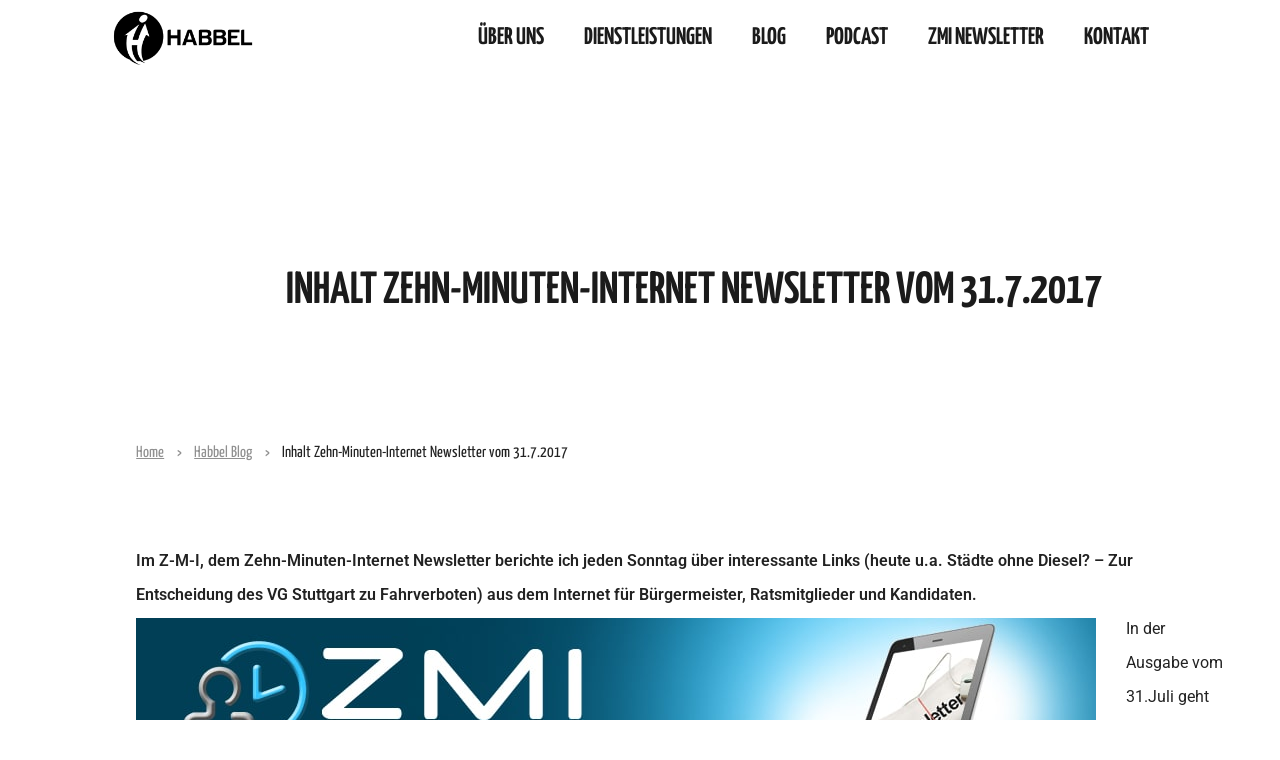

--- FILE ---
content_type: text/html; charset=UTF-8
request_url: https://www.habbel.de/blog/inhalt-zehn-minuten-internet-newsletter-vom-31-7-2017/
body_size: 32638
content:
<!DOCTYPE html>
<html lang="de">
<head><meta charset="UTF-8" /><script>if(navigator.userAgent.match(/MSIE|Internet Explorer/i)||navigator.userAgent.match(/Trident\/7\..*?rv:11/i)){var href=document.location.href;if(!href.match(/[?&]nowprocket/)){if(href.indexOf("?")==-1){if(href.indexOf("#")==-1){document.location.href=href+"?nowprocket=1"}else{document.location.href=href.replace("#","?nowprocket=1#")}}else{if(href.indexOf("#")==-1){document.location.href=href+"&nowprocket=1"}else{document.location.href=href.replace("#","&nowprocket=1#")}}}}</script><script>(()=>{class RocketLazyLoadScripts{constructor(){this.v="2.0.4",this.userEvents=["keydown","keyup","mousedown","mouseup","mousemove","mouseover","mouseout","touchmove","touchstart","touchend","touchcancel","wheel","click","dblclick","input"],this.attributeEvents=["onblur","onclick","oncontextmenu","ondblclick","onfocus","onmousedown","onmouseenter","onmouseleave","onmousemove","onmouseout","onmouseover","onmouseup","onmousewheel","onscroll","onsubmit"]}async t(){this.i(),this.o(),/iP(ad|hone)/.test(navigator.userAgent)&&this.h(),this.u(),this.l(this),this.m(),this.k(this),this.p(this),this._(),await Promise.all([this.R(),this.L()]),this.lastBreath=Date.now(),this.S(this),this.P(),this.D(),this.O(),this.M(),await this.C(this.delayedScripts.normal),await this.C(this.delayedScripts.defer),await this.C(this.delayedScripts.async),await this.T(),await this.F(),await this.j(),await this.A(),window.dispatchEvent(new Event("rocket-allScriptsLoaded")),this.everythingLoaded=!0,this.lastTouchEnd&&await new Promise(t=>setTimeout(t,500-Date.now()+this.lastTouchEnd)),this.I(),this.H(),this.U(),this.W()}i(){this.CSPIssue=sessionStorage.getItem("rocketCSPIssue"),document.addEventListener("securitypolicyviolation",t=>{this.CSPIssue||"script-src-elem"!==t.violatedDirective||"data"!==t.blockedURI||(this.CSPIssue=!0,sessionStorage.setItem("rocketCSPIssue",!0))},{isRocket:!0})}o(){window.addEventListener("pageshow",t=>{this.persisted=t.persisted,this.realWindowLoadedFired=!0},{isRocket:!0}),window.addEventListener("pagehide",()=>{this.onFirstUserAction=null},{isRocket:!0})}h(){let t;function e(e){t=e}window.addEventListener("touchstart",e,{isRocket:!0}),window.addEventListener("touchend",function i(o){o.changedTouches[0]&&t.changedTouches[0]&&Math.abs(o.changedTouches[0].pageX-t.changedTouches[0].pageX)<10&&Math.abs(o.changedTouches[0].pageY-t.changedTouches[0].pageY)<10&&o.timeStamp-t.timeStamp<200&&(window.removeEventListener("touchstart",e,{isRocket:!0}),window.removeEventListener("touchend",i,{isRocket:!0}),"INPUT"===o.target.tagName&&"text"===o.target.type||(o.target.dispatchEvent(new TouchEvent("touchend",{target:o.target,bubbles:!0})),o.target.dispatchEvent(new MouseEvent("mouseover",{target:o.target,bubbles:!0})),o.target.dispatchEvent(new PointerEvent("click",{target:o.target,bubbles:!0,cancelable:!0,detail:1,clientX:o.changedTouches[0].clientX,clientY:o.changedTouches[0].clientY})),event.preventDefault()))},{isRocket:!0})}q(t){this.userActionTriggered||("mousemove"!==t.type||this.firstMousemoveIgnored?"keyup"===t.type||"mouseover"===t.type||"mouseout"===t.type||(this.userActionTriggered=!0,this.onFirstUserAction&&this.onFirstUserAction()):this.firstMousemoveIgnored=!0),"click"===t.type&&t.preventDefault(),t.stopPropagation(),t.stopImmediatePropagation(),"touchstart"===this.lastEvent&&"touchend"===t.type&&(this.lastTouchEnd=Date.now()),"click"===t.type&&(this.lastTouchEnd=0),this.lastEvent=t.type,t.composedPath&&t.composedPath()[0].getRootNode()instanceof ShadowRoot&&(t.rocketTarget=t.composedPath()[0]),this.savedUserEvents.push(t)}u(){this.savedUserEvents=[],this.userEventHandler=this.q.bind(this),this.userEvents.forEach(t=>window.addEventListener(t,this.userEventHandler,{passive:!1,isRocket:!0})),document.addEventListener("visibilitychange",this.userEventHandler,{isRocket:!0})}U(){this.userEvents.forEach(t=>window.removeEventListener(t,this.userEventHandler,{passive:!1,isRocket:!0})),document.removeEventListener("visibilitychange",this.userEventHandler,{isRocket:!0}),this.savedUserEvents.forEach(t=>{(t.rocketTarget||t.target).dispatchEvent(new window[t.constructor.name](t.type,t))})}m(){const t="return false",e=Array.from(this.attributeEvents,t=>"data-rocket-"+t),i="["+this.attributeEvents.join("],[")+"]",o="[data-rocket-"+this.attributeEvents.join("],[data-rocket-")+"]",s=(e,i,o)=>{o&&o!==t&&(e.setAttribute("data-rocket-"+i,o),e["rocket"+i]=new Function("event",o),e.setAttribute(i,t))};new MutationObserver(t=>{for(const n of t)"attributes"===n.type&&(n.attributeName.startsWith("data-rocket-")||this.everythingLoaded?n.attributeName.startsWith("data-rocket-")&&this.everythingLoaded&&this.N(n.target,n.attributeName.substring(12)):s(n.target,n.attributeName,n.target.getAttribute(n.attributeName))),"childList"===n.type&&n.addedNodes.forEach(t=>{if(t.nodeType===Node.ELEMENT_NODE)if(this.everythingLoaded)for(const i of[t,...t.querySelectorAll(o)])for(const t of i.getAttributeNames())e.includes(t)&&this.N(i,t.substring(12));else for(const e of[t,...t.querySelectorAll(i)])for(const t of e.getAttributeNames())this.attributeEvents.includes(t)&&s(e,t,e.getAttribute(t))})}).observe(document,{subtree:!0,childList:!0,attributeFilter:[...this.attributeEvents,...e]})}I(){this.attributeEvents.forEach(t=>{document.querySelectorAll("[data-rocket-"+t+"]").forEach(e=>{this.N(e,t)})})}N(t,e){const i=t.getAttribute("data-rocket-"+e);i&&(t.setAttribute(e,i),t.removeAttribute("data-rocket-"+e))}k(t){Object.defineProperty(HTMLElement.prototype,"onclick",{get(){return this.rocketonclick||null},set(e){this.rocketonclick=e,this.setAttribute(t.everythingLoaded?"onclick":"data-rocket-onclick","this.rocketonclick(event)")}})}S(t){function e(e,i){let o=e[i];e[i]=null,Object.defineProperty(e,i,{get:()=>o,set(s){t.everythingLoaded?o=s:e["rocket"+i]=o=s}})}e(document,"onreadystatechange"),e(window,"onload"),e(window,"onpageshow");try{Object.defineProperty(document,"readyState",{get:()=>t.rocketReadyState,set(e){t.rocketReadyState=e},configurable:!0}),document.readyState="loading"}catch(t){console.log("WPRocket DJE readyState conflict, bypassing")}}l(t){this.originalAddEventListener=EventTarget.prototype.addEventListener,this.originalRemoveEventListener=EventTarget.prototype.removeEventListener,this.savedEventListeners=[],EventTarget.prototype.addEventListener=function(e,i,o){o&&o.isRocket||!t.B(e,this)&&!t.userEvents.includes(e)||t.B(e,this)&&!t.userActionTriggered||e.startsWith("rocket-")||t.everythingLoaded?t.originalAddEventListener.call(this,e,i,o):(t.savedEventListeners.push({target:this,remove:!1,type:e,func:i,options:o}),"mouseenter"!==e&&"mouseleave"!==e||t.originalAddEventListener.call(this,e,t.savedUserEvents.push,o))},EventTarget.prototype.removeEventListener=function(e,i,o){o&&o.isRocket||!t.B(e,this)&&!t.userEvents.includes(e)||t.B(e,this)&&!t.userActionTriggered||e.startsWith("rocket-")||t.everythingLoaded?t.originalRemoveEventListener.call(this,e,i,o):t.savedEventListeners.push({target:this,remove:!0,type:e,func:i,options:o})}}J(t,e){this.savedEventListeners=this.savedEventListeners.filter(i=>{let o=i.type,s=i.target||window;return e!==o||t!==s||(this.B(o,s)&&(i.type="rocket-"+o),this.$(i),!1)})}H(){EventTarget.prototype.addEventListener=this.originalAddEventListener,EventTarget.prototype.removeEventListener=this.originalRemoveEventListener,this.savedEventListeners.forEach(t=>this.$(t))}$(t){t.remove?this.originalRemoveEventListener.call(t.target,t.type,t.func,t.options):this.originalAddEventListener.call(t.target,t.type,t.func,t.options)}p(t){let e;function i(e){return t.everythingLoaded?e:e.split(" ").map(t=>"load"===t||t.startsWith("load.")?"rocket-jquery-load":t).join(" ")}function o(o){function s(e){const s=o.fn[e];o.fn[e]=o.fn.init.prototype[e]=function(){return this[0]===window&&t.userActionTriggered&&("string"==typeof arguments[0]||arguments[0]instanceof String?arguments[0]=i(arguments[0]):"object"==typeof arguments[0]&&Object.keys(arguments[0]).forEach(t=>{const e=arguments[0][t];delete arguments[0][t],arguments[0][i(t)]=e})),s.apply(this,arguments),this}}if(o&&o.fn&&!t.allJQueries.includes(o)){const e={DOMContentLoaded:[],"rocket-DOMContentLoaded":[]};for(const t in e)document.addEventListener(t,()=>{e[t].forEach(t=>t())},{isRocket:!0});o.fn.ready=o.fn.init.prototype.ready=function(i){function s(){parseInt(o.fn.jquery)>2?setTimeout(()=>i.bind(document)(o)):i.bind(document)(o)}return"function"==typeof i&&(t.realDomReadyFired?!t.userActionTriggered||t.fauxDomReadyFired?s():e["rocket-DOMContentLoaded"].push(s):e.DOMContentLoaded.push(s)),o([])},s("on"),s("one"),s("off"),t.allJQueries.push(o)}e=o}t.allJQueries=[],o(window.jQuery),Object.defineProperty(window,"jQuery",{get:()=>e,set(t){o(t)}})}P(){const t=new Map;document.write=document.writeln=function(e){const i=document.currentScript,o=document.createRange(),s=i.parentElement;let n=t.get(i);void 0===n&&(n=i.nextSibling,t.set(i,n));const c=document.createDocumentFragment();o.setStart(c,0),c.appendChild(o.createContextualFragment(e)),s.insertBefore(c,n)}}async R(){return new Promise(t=>{this.userActionTriggered?t():this.onFirstUserAction=t})}async L(){return new Promise(t=>{document.addEventListener("DOMContentLoaded",()=>{this.realDomReadyFired=!0,t()},{isRocket:!0})})}async j(){return this.realWindowLoadedFired?Promise.resolve():new Promise(t=>{window.addEventListener("load",t,{isRocket:!0})})}M(){this.pendingScripts=[];this.scriptsMutationObserver=new MutationObserver(t=>{for(const e of t)e.addedNodes.forEach(t=>{"SCRIPT"!==t.tagName||t.noModule||t.isWPRocket||this.pendingScripts.push({script:t,promise:new Promise(e=>{const i=()=>{const i=this.pendingScripts.findIndex(e=>e.script===t);i>=0&&this.pendingScripts.splice(i,1),e()};t.addEventListener("load",i,{isRocket:!0}),t.addEventListener("error",i,{isRocket:!0}),setTimeout(i,1e3)})})})}),this.scriptsMutationObserver.observe(document,{childList:!0,subtree:!0})}async F(){await this.X(),this.pendingScripts.length?(await this.pendingScripts[0].promise,await this.F()):this.scriptsMutationObserver.disconnect()}D(){this.delayedScripts={normal:[],async:[],defer:[]},document.querySelectorAll("script[type$=rocketlazyloadscript]").forEach(t=>{t.hasAttribute("data-rocket-src")?t.hasAttribute("async")&&!1!==t.async?this.delayedScripts.async.push(t):t.hasAttribute("defer")&&!1!==t.defer||"module"===t.getAttribute("data-rocket-type")?this.delayedScripts.defer.push(t):this.delayedScripts.normal.push(t):this.delayedScripts.normal.push(t)})}async _(){await this.L();let t=[];document.querySelectorAll("script[type$=rocketlazyloadscript][data-rocket-src]").forEach(e=>{let i=e.getAttribute("data-rocket-src");if(i&&!i.startsWith("data:")){i.startsWith("//")&&(i=location.protocol+i);try{const o=new URL(i).origin;o!==location.origin&&t.push({src:o,crossOrigin:e.crossOrigin||"module"===e.getAttribute("data-rocket-type")})}catch(t){}}}),t=[...new Map(t.map(t=>[JSON.stringify(t),t])).values()],this.Y(t,"preconnect")}async G(t){if(await this.K(),!0!==t.noModule||!("noModule"in HTMLScriptElement.prototype))return new Promise(e=>{let i;function o(){(i||t).setAttribute("data-rocket-status","executed"),e()}try{if(navigator.userAgent.includes("Firefox/")||""===navigator.vendor||this.CSPIssue)i=document.createElement("script"),[...t.attributes].forEach(t=>{let e=t.nodeName;"type"!==e&&("data-rocket-type"===e&&(e="type"),"data-rocket-src"===e&&(e="src"),i.setAttribute(e,t.nodeValue))}),t.text&&(i.text=t.text),t.nonce&&(i.nonce=t.nonce),i.hasAttribute("src")?(i.addEventListener("load",o,{isRocket:!0}),i.addEventListener("error",()=>{i.setAttribute("data-rocket-status","failed-network"),e()},{isRocket:!0}),setTimeout(()=>{i.isConnected||e()},1)):(i.text=t.text,o()),i.isWPRocket=!0,t.parentNode.replaceChild(i,t);else{const i=t.getAttribute("data-rocket-type"),s=t.getAttribute("data-rocket-src");i?(t.type=i,t.removeAttribute("data-rocket-type")):t.removeAttribute("type"),t.addEventListener("load",o,{isRocket:!0}),t.addEventListener("error",i=>{this.CSPIssue&&i.target.src.startsWith("data:")?(console.log("WPRocket: CSP fallback activated"),t.removeAttribute("src"),this.G(t).then(e)):(t.setAttribute("data-rocket-status","failed-network"),e())},{isRocket:!0}),s?(t.fetchPriority="high",t.removeAttribute("data-rocket-src"),t.src=s):t.src="data:text/javascript;base64,"+window.btoa(unescape(encodeURIComponent(t.text)))}}catch(i){t.setAttribute("data-rocket-status","failed-transform"),e()}});t.setAttribute("data-rocket-status","skipped")}async C(t){const e=t.shift();return e?(e.isConnected&&await this.G(e),this.C(t)):Promise.resolve()}O(){this.Y([...this.delayedScripts.normal,...this.delayedScripts.defer,...this.delayedScripts.async],"preload")}Y(t,e){this.trash=this.trash||[];let i=!0;var o=document.createDocumentFragment();t.forEach(t=>{const s=t.getAttribute&&t.getAttribute("data-rocket-src")||t.src;if(s&&!s.startsWith("data:")){const n=document.createElement("link");n.href=s,n.rel=e,"preconnect"!==e&&(n.as="script",n.fetchPriority=i?"high":"low"),t.getAttribute&&"module"===t.getAttribute("data-rocket-type")&&(n.crossOrigin=!0),t.crossOrigin&&(n.crossOrigin=t.crossOrigin),t.integrity&&(n.integrity=t.integrity),t.nonce&&(n.nonce=t.nonce),o.appendChild(n),this.trash.push(n),i=!1}}),document.head.appendChild(o)}W(){this.trash.forEach(t=>t.remove())}async T(){try{document.readyState="interactive"}catch(t){}this.fauxDomReadyFired=!0;try{await this.K(),this.J(document,"readystatechange"),document.dispatchEvent(new Event("rocket-readystatechange")),await this.K(),document.rocketonreadystatechange&&document.rocketonreadystatechange(),await this.K(),this.J(document,"DOMContentLoaded"),document.dispatchEvent(new Event("rocket-DOMContentLoaded")),await this.K(),this.J(window,"DOMContentLoaded"),window.dispatchEvent(new Event("rocket-DOMContentLoaded"))}catch(t){console.error(t)}}async A(){try{document.readyState="complete"}catch(t){}try{await this.K(),this.J(document,"readystatechange"),document.dispatchEvent(new Event("rocket-readystatechange")),await this.K(),document.rocketonreadystatechange&&document.rocketonreadystatechange(),await this.K(),this.J(window,"load"),window.dispatchEvent(new Event("rocket-load")),await this.K(),window.rocketonload&&window.rocketonload(),await this.K(),this.allJQueries.forEach(t=>t(window).trigger("rocket-jquery-load")),await this.K(),this.J(window,"pageshow");const t=new Event("rocket-pageshow");t.persisted=this.persisted,window.dispatchEvent(t),await this.K(),window.rocketonpageshow&&window.rocketonpageshow({persisted:this.persisted})}catch(t){console.error(t)}}async K(){Date.now()-this.lastBreath>45&&(await this.X(),this.lastBreath=Date.now())}async X(){return document.hidden?new Promise(t=>setTimeout(t)):new Promise(t=>requestAnimationFrame(t))}B(t,e){return e===document&&"readystatechange"===t||(e===document&&"DOMContentLoaded"===t||(e===window&&"DOMContentLoaded"===t||(e===window&&"load"===t||e===window&&"pageshow"===t)))}static run(){(new RocketLazyLoadScripts).t()}}RocketLazyLoadScripts.run()})();</script>
	
	<meta name="viewport" content="width=device-width, initial-scale=1" />
	<link rel="profile" href="https://gmpg.org/xfn/11" />
	<link rel="pingback" href="https://www.habbel.de/xmlrpc.php" />
	<meta name='robots' content='index, follow, max-image-preview:large, max-snippet:-1, max-video-preview:-1' />

	<!-- This site is optimized with the Yoast SEO plugin v26.7 - https://yoast.com/wordpress/plugins/seo/ -->
	<title>Inhalt Zehn-Minuten-Internet Newsletter vom 31.7.2017 - Habbel GmbH</title>
<link data-rocket-preload as="style" href="https://fonts.googleapis.com/css?family=Yanone%20Kaffeesatz%3A200%2C300%2Cregular%2C500%2C600%2C700&#038;display=swap" rel="preload">
<link href="https://fonts.googleapis.com/css?family=Yanone%20Kaffeesatz%3A200%2C300%2Cregular%2C500%2C600%2C700&#038;display=swap" media="print" onload="this.media=&#039;all&#039;" rel="stylesheet">
<noscript data-wpr-hosted-gf-parameters=""><link rel="stylesheet" href="https://fonts.googleapis.com/css?family=Yanone%20Kaffeesatz%3A200%2C300%2Cregular%2C500%2C600%2C700&#038;display=swap"></noscript>
	<link rel="canonical" href="https://www.habbel.de/blog/inhalt-zehn-minuten-internet-newsletter-vom-31-7-2017/" />
	<meta property="og:locale" content="de_DE" />
	<meta property="og:type" content="article" />
	<meta property="og:title" content="Inhalt Zehn-Minuten-Internet Newsletter vom 31.7.2017 - Habbel GmbH" />
	<meta property="og:description" content="Im Z-M-I, dem Zehn-Minuten-Internet Newsletter berichte ich jeden Sonntag über interessante Links (heute u.a. Städte ohne Diesel? &#8211; Zur Entscheidung des VG Stuttgart zu Fahrverboten) aus dem Internet für Bürgermeister, Ratsmitglieder und Kandidaten. In der Ausgabe vom 31.Juli geht es um die Dieselproblematik in den Innenstädten, eine Analyse zu unterschiedlichen Kita-Gebühren, eine neue Studie zur Demografie in Europa, Hilfen" />
	<meta property="og:url" content="https://www.habbel.de/blog/inhalt-zehn-minuten-internet-newsletter-vom-31-7-2017/" />
	<meta property="og:site_name" content="Habbel GmbH" />
	<meta property="article:published_time" content="2017-07-30T05:58:37+00:00" />
	<meta property="article:modified_time" content="2021-12-06T10:45:30+00:00" />
	<meta property="og:image" content="https://www.habbel.de/wp-content/uploads/2014/09/zmiheader_4_copy-5.jpg" />
	<meta name="author" content="Habbel" />
	<meta name="twitter:card" content="summary_large_image" />
	<meta name="twitter:label1" content="Verfasst von" />
	<meta name="twitter:data1" content="Habbel" />
	<meta name="twitter:label2" content="Geschätzte Lesezeit" />
	<meta name="twitter:data2" content="1 Minute" />
	<script type="application/ld+json" class="yoast-schema-graph">{"@context":"https://schema.org","@graph":[{"@type":"Article","@id":"https://www.habbel.de/blog/inhalt-zehn-minuten-internet-newsletter-vom-31-7-2017/#article","isPartOf":{"@id":"https://www.habbel.de/blog/inhalt-zehn-minuten-internet-newsletter-vom-31-7-2017/"},"author":{"name":"Habbel","@id":"https://www.habbel.de/#/schema/person/a918f464eba60846f5737e93ca5c9fe1"},"headline":"Inhalt Zehn-Minuten-Internet Newsletter vom 31.7.2017","datePublished":"2017-07-30T05:58:37+00:00","dateModified":"2021-12-06T10:45:30+00:00","mainEntityOfPage":{"@id":"https://www.habbel.de/blog/inhalt-zehn-minuten-internet-newsletter-vom-31-7-2017/"},"wordCount":196,"commentCount":0,"image":{"@id":"https://www.habbel.de/blog/inhalt-zehn-minuten-internet-newsletter-vom-31-7-2017/#primaryimage"},"thumbnailUrl":"https://www.habbel.de/wp-content/uploads/2014/09/zmiheader_4_copy-5.jpg","articleSection":["Habbel Blog","Uncategorized"],"inLanguage":"de","potentialAction":[{"@type":"CommentAction","name":"Comment","target":["https://www.habbel.de/blog/inhalt-zehn-minuten-internet-newsletter-vom-31-7-2017/#respond"]}]},{"@type":"WebPage","@id":"https://www.habbel.de/blog/inhalt-zehn-minuten-internet-newsletter-vom-31-7-2017/","url":"https://www.habbel.de/blog/inhalt-zehn-minuten-internet-newsletter-vom-31-7-2017/","name":"Inhalt Zehn-Minuten-Internet Newsletter vom 31.7.2017 - Habbel GmbH","isPartOf":{"@id":"https://www.habbel.de/#website"},"primaryImageOfPage":{"@id":"https://www.habbel.de/blog/inhalt-zehn-minuten-internet-newsletter-vom-31-7-2017/#primaryimage"},"image":{"@id":"https://www.habbel.de/blog/inhalt-zehn-minuten-internet-newsletter-vom-31-7-2017/#primaryimage"},"thumbnailUrl":"https://www.habbel.de/wp-content/uploads/2014/09/zmiheader_4_copy-5.jpg","datePublished":"2017-07-30T05:58:37+00:00","dateModified":"2021-12-06T10:45:30+00:00","author":{"@id":"https://www.habbel.de/#/schema/person/a918f464eba60846f5737e93ca5c9fe1"},"breadcrumb":{"@id":"https://www.habbel.de/blog/inhalt-zehn-minuten-internet-newsletter-vom-31-7-2017/#breadcrumb"},"inLanguage":"de","potentialAction":[{"@type":"ReadAction","target":["https://www.habbel.de/blog/inhalt-zehn-minuten-internet-newsletter-vom-31-7-2017/"]}]},{"@type":"ImageObject","inLanguage":"de","@id":"https://www.habbel.de/blog/inhalt-zehn-minuten-internet-newsletter-vom-31-7-2017/#primaryimage","url":"https://www.habbel.de/wp-content/uploads/2014/09/zmiheader_4_copy-5.jpg","contentUrl":"https://www.habbel.de/wp-content/uploads/2014/09/zmiheader_4_copy-5.jpg","width":960,"height":200},{"@type":"BreadcrumbList","@id":"https://www.habbel.de/blog/inhalt-zehn-minuten-internet-newsletter-vom-31-7-2017/#breadcrumb","itemListElement":[{"@type":"ListItem","position":1,"name":"Startseite","item":"https://www.habbel.de/"},{"@type":"ListItem","position":2,"name":"Inhalt Zehn-Minuten-Internet Newsletter vom 31.7.2017"}]},{"@type":"WebSite","@id":"https://www.habbel.de/#website","url":"https://www.habbel.de/","name":"Habbel GmbH","description":"Wir müssen unsere politischen Strukturen reformieren!","potentialAction":[{"@type":"SearchAction","target":{"@type":"EntryPoint","urlTemplate":"https://www.habbel.de/?s={search_term_string}"},"query-input":{"@type":"PropertyValueSpecification","valueRequired":true,"valueName":"search_term_string"}}],"inLanguage":"de"},{"@type":"Person","@id":"https://www.habbel.de/#/schema/person/a918f464eba60846f5737e93ca5c9fe1","name":"Habbel","image":{"@type":"ImageObject","inLanguage":"de","@id":"https://www.habbel.de/#/schema/person/image/","url":"https://secure.gravatar.com/avatar/4d5f99491915a4cacb5cf1f2ce7f38e160e7989323e0c5c72a6732d331bd573c?s=96&d=mm&r=g","contentUrl":"https://secure.gravatar.com/avatar/4d5f99491915a4cacb5cf1f2ce7f38e160e7989323e0c5c72a6732d331bd573c?s=96&d=mm&r=g","caption":"Habbel"},"url":"https://www.habbel.de/blog/author/admin/"}]}</script>
	<!-- / Yoast SEO plugin. -->


<link rel='dns-prefetch' href='//www.googletagmanager.com' />
<link rel='dns-prefetch' href='//fonts.googleapis.com' />
<link href='https://fonts.gstatic.com' crossorigin rel='preconnect' />
<link rel="alternate" type="application/rss+xml" title="Habbel GmbH &raquo; Feed" href="https://www.habbel.de/feed/" />
<link rel="alternate" type="application/rss+xml" title="Habbel GmbH &raquo; Kommentar-Feed" href="https://www.habbel.de/comments/feed/" />
<link rel="alternate" type="application/rss+xml" title="Habbel GmbH &raquo; Inhalt Zehn-Minuten-Internet Newsletter vom 31.7.2017-Kommentar-Feed" href="https://www.habbel.de/blog/inhalt-zehn-minuten-internet-newsletter-vom-31-7-2017/feed/" />
<link rel="alternate" title="oEmbed (JSON)" type="application/json+oembed" href="https://www.habbel.de/wp-json/oembed/1.0/embed?url=https%3A%2F%2Fwww.habbel.de%2Fblog%2Finhalt-zehn-minuten-internet-newsletter-vom-31-7-2017%2F" />
<link rel="alternate" title="oEmbed (XML)" type="text/xml+oembed" href="https://www.habbel.de/wp-json/oembed/1.0/embed?url=https%3A%2F%2Fwww.habbel.de%2Fblog%2Finhalt-zehn-minuten-internet-newsletter-vom-31-7-2017%2F&#038;format=xml" />
<style id='wp-img-auto-sizes-contain-inline-css' type='text/css'>
img:is([sizes=auto i],[sizes^="auto," i]){contain-intrinsic-size:3000px 1500px}
/*# sourceURL=wp-img-auto-sizes-contain-inline-css */
</style>
<link data-minify="1" rel='stylesheet' id='hfe-widgets-style-css' href='https://www.habbel.de/wp-content/cache/min/1/wp-content/plugins/header-footer-elementor/inc/widgets-css/frontend.css?ver=1769026354' type='text/css' media='all' />
<style id='wp-emoji-styles-inline-css' type='text/css'>

	img.wp-smiley, img.emoji {
		display: inline !important;
		border: none !important;
		box-shadow: none !important;
		height: 1em !important;
		width: 1em !important;
		margin: 0 0.07em !important;
		vertical-align: -0.1em !important;
		background: none !important;
		padding: 0 !important;
	}
/*# sourceURL=wp-emoji-styles-inline-css */
</style>
<link rel='stylesheet' id='wp-block-library-css' href='https://www.habbel.de/wp-includes/css/dist/block-library/style.min.css?ver=6.9' type='text/css' media='all' />
<style id='classic-theme-styles-inline-css' type='text/css'>
/*! This file is auto-generated */
.wp-block-button__link{color:#fff;background-color:#32373c;border-radius:9999px;box-shadow:none;text-decoration:none;padding:calc(.667em + 2px) calc(1.333em + 2px);font-size:1.125em}.wp-block-file__button{background:#32373c;color:#fff;text-decoration:none}
/*# sourceURL=/wp-includes/css/classic-themes.min.css */
</style>
<style id='global-styles-inline-css' type='text/css'>
:root{--wp--preset--aspect-ratio--square: 1;--wp--preset--aspect-ratio--4-3: 4/3;--wp--preset--aspect-ratio--3-4: 3/4;--wp--preset--aspect-ratio--3-2: 3/2;--wp--preset--aspect-ratio--2-3: 2/3;--wp--preset--aspect-ratio--16-9: 16/9;--wp--preset--aspect-ratio--9-16: 9/16;--wp--preset--color--black: #000000;--wp--preset--color--cyan-bluish-gray: #abb8c3;--wp--preset--color--white: #ffffff;--wp--preset--color--pale-pink: #f78da7;--wp--preset--color--vivid-red: #cf2e2e;--wp--preset--color--luminous-vivid-orange: #ff6900;--wp--preset--color--luminous-vivid-amber: #fcb900;--wp--preset--color--light-green-cyan: #7bdcb5;--wp--preset--color--vivid-green-cyan: #00d084;--wp--preset--color--pale-cyan-blue: #8ed1fc;--wp--preset--color--vivid-cyan-blue: #0693e3;--wp--preset--color--vivid-purple: #9b51e0;--wp--preset--gradient--vivid-cyan-blue-to-vivid-purple: linear-gradient(135deg,rgb(6,147,227) 0%,rgb(155,81,224) 100%);--wp--preset--gradient--light-green-cyan-to-vivid-green-cyan: linear-gradient(135deg,rgb(122,220,180) 0%,rgb(0,208,130) 100%);--wp--preset--gradient--luminous-vivid-amber-to-luminous-vivid-orange: linear-gradient(135deg,rgb(252,185,0) 0%,rgb(255,105,0) 100%);--wp--preset--gradient--luminous-vivid-orange-to-vivid-red: linear-gradient(135deg,rgb(255,105,0) 0%,rgb(207,46,46) 100%);--wp--preset--gradient--very-light-gray-to-cyan-bluish-gray: linear-gradient(135deg,rgb(238,238,238) 0%,rgb(169,184,195) 100%);--wp--preset--gradient--cool-to-warm-spectrum: linear-gradient(135deg,rgb(74,234,220) 0%,rgb(151,120,209) 20%,rgb(207,42,186) 40%,rgb(238,44,130) 60%,rgb(251,105,98) 80%,rgb(254,248,76) 100%);--wp--preset--gradient--blush-light-purple: linear-gradient(135deg,rgb(255,206,236) 0%,rgb(152,150,240) 100%);--wp--preset--gradient--blush-bordeaux: linear-gradient(135deg,rgb(254,205,165) 0%,rgb(254,45,45) 50%,rgb(107,0,62) 100%);--wp--preset--gradient--luminous-dusk: linear-gradient(135deg,rgb(255,203,112) 0%,rgb(199,81,192) 50%,rgb(65,88,208) 100%);--wp--preset--gradient--pale-ocean: linear-gradient(135deg,rgb(255,245,203) 0%,rgb(182,227,212) 50%,rgb(51,167,181) 100%);--wp--preset--gradient--electric-grass: linear-gradient(135deg,rgb(202,248,128) 0%,rgb(113,206,126) 100%);--wp--preset--gradient--midnight: linear-gradient(135deg,rgb(2,3,129) 0%,rgb(40,116,252) 100%);--wp--preset--font-size--small: 13px;--wp--preset--font-size--medium: 20px;--wp--preset--font-size--large: 36px;--wp--preset--font-size--x-large: 42px;--wp--preset--spacing--20: 0.44rem;--wp--preset--spacing--30: 0.67rem;--wp--preset--spacing--40: 1rem;--wp--preset--spacing--50: 1.5rem;--wp--preset--spacing--60: 2.25rem;--wp--preset--spacing--70: 3.38rem;--wp--preset--spacing--80: 5.06rem;--wp--preset--shadow--natural: 6px 6px 9px rgba(0, 0, 0, 0.2);--wp--preset--shadow--deep: 12px 12px 50px rgba(0, 0, 0, 0.4);--wp--preset--shadow--sharp: 6px 6px 0px rgba(0, 0, 0, 0.2);--wp--preset--shadow--outlined: 6px 6px 0px -3px rgb(255, 255, 255), 6px 6px rgb(0, 0, 0);--wp--preset--shadow--crisp: 6px 6px 0px rgb(0, 0, 0);}:where(.is-layout-flex){gap: 0.5em;}:where(.is-layout-grid){gap: 0.5em;}body .is-layout-flex{display: flex;}.is-layout-flex{flex-wrap: wrap;align-items: center;}.is-layout-flex > :is(*, div){margin: 0;}body .is-layout-grid{display: grid;}.is-layout-grid > :is(*, div){margin: 0;}:where(.wp-block-columns.is-layout-flex){gap: 2em;}:where(.wp-block-columns.is-layout-grid){gap: 2em;}:where(.wp-block-post-template.is-layout-flex){gap: 1.25em;}:where(.wp-block-post-template.is-layout-grid){gap: 1.25em;}.has-black-color{color: var(--wp--preset--color--black) !important;}.has-cyan-bluish-gray-color{color: var(--wp--preset--color--cyan-bluish-gray) !important;}.has-white-color{color: var(--wp--preset--color--white) !important;}.has-pale-pink-color{color: var(--wp--preset--color--pale-pink) !important;}.has-vivid-red-color{color: var(--wp--preset--color--vivid-red) !important;}.has-luminous-vivid-orange-color{color: var(--wp--preset--color--luminous-vivid-orange) !important;}.has-luminous-vivid-amber-color{color: var(--wp--preset--color--luminous-vivid-amber) !important;}.has-light-green-cyan-color{color: var(--wp--preset--color--light-green-cyan) !important;}.has-vivid-green-cyan-color{color: var(--wp--preset--color--vivid-green-cyan) !important;}.has-pale-cyan-blue-color{color: var(--wp--preset--color--pale-cyan-blue) !important;}.has-vivid-cyan-blue-color{color: var(--wp--preset--color--vivid-cyan-blue) !important;}.has-vivid-purple-color{color: var(--wp--preset--color--vivid-purple) !important;}.has-black-background-color{background-color: var(--wp--preset--color--black) !important;}.has-cyan-bluish-gray-background-color{background-color: var(--wp--preset--color--cyan-bluish-gray) !important;}.has-white-background-color{background-color: var(--wp--preset--color--white) !important;}.has-pale-pink-background-color{background-color: var(--wp--preset--color--pale-pink) !important;}.has-vivid-red-background-color{background-color: var(--wp--preset--color--vivid-red) !important;}.has-luminous-vivid-orange-background-color{background-color: var(--wp--preset--color--luminous-vivid-orange) !important;}.has-luminous-vivid-amber-background-color{background-color: var(--wp--preset--color--luminous-vivid-amber) !important;}.has-light-green-cyan-background-color{background-color: var(--wp--preset--color--light-green-cyan) !important;}.has-vivid-green-cyan-background-color{background-color: var(--wp--preset--color--vivid-green-cyan) !important;}.has-pale-cyan-blue-background-color{background-color: var(--wp--preset--color--pale-cyan-blue) !important;}.has-vivid-cyan-blue-background-color{background-color: var(--wp--preset--color--vivid-cyan-blue) !important;}.has-vivid-purple-background-color{background-color: var(--wp--preset--color--vivid-purple) !important;}.has-black-border-color{border-color: var(--wp--preset--color--black) !important;}.has-cyan-bluish-gray-border-color{border-color: var(--wp--preset--color--cyan-bluish-gray) !important;}.has-white-border-color{border-color: var(--wp--preset--color--white) !important;}.has-pale-pink-border-color{border-color: var(--wp--preset--color--pale-pink) !important;}.has-vivid-red-border-color{border-color: var(--wp--preset--color--vivid-red) !important;}.has-luminous-vivid-orange-border-color{border-color: var(--wp--preset--color--luminous-vivid-orange) !important;}.has-luminous-vivid-amber-border-color{border-color: var(--wp--preset--color--luminous-vivid-amber) !important;}.has-light-green-cyan-border-color{border-color: var(--wp--preset--color--light-green-cyan) !important;}.has-vivid-green-cyan-border-color{border-color: var(--wp--preset--color--vivid-green-cyan) !important;}.has-pale-cyan-blue-border-color{border-color: var(--wp--preset--color--pale-cyan-blue) !important;}.has-vivid-cyan-blue-border-color{border-color: var(--wp--preset--color--vivid-cyan-blue) !important;}.has-vivid-purple-border-color{border-color: var(--wp--preset--color--vivid-purple) !important;}.has-vivid-cyan-blue-to-vivid-purple-gradient-background{background: var(--wp--preset--gradient--vivid-cyan-blue-to-vivid-purple) !important;}.has-light-green-cyan-to-vivid-green-cyan-gradient-background{background: var(--wp--preset--gradient--light-green-cyan-to-vivid-green-cyan) !important;}.has-luminous-vivid-amber-to-luminous-vivid-orange-gradient-background{background: var(--wp--preset--gradient--luminous-vivid-amber-to-luminous-vivid-orange) !important;}.has-luminous-vivid-orange-to-vivid-red-gradient-background{background: var(--wp--preset--gradient--luminous-vivid-orange-to-vivid-red) !important;}.has-very-light-gray-to-cyan-bluish-gray-gradient-background{background: var(--wp--preset--gradient--very-light-gray-to-cyan-bluish-gray) !important;}.has-cool-to-warm-spectrum-gradient-background{background: var(--wp--preset--gradient--cool-to-warm-spectrum) !important;}.has-blush-light-purple-gradient-background{background: var(--wp--preset--gradient--blush-light-purple) !important;}.has-blush-bordeaux-gradient-background{background: var(--wp--preset--gradient--blush-bordeaux) !important;}.has-luminous-dusk-gradient-background{background: var(--wp--preset--gradient--luminous-dusk) !important;}.has-pale-ocean-gradient-background{background: var(--wp--preset--gradient--pale-ocean) !important;}.has-electric-grass-gradient-background{background: var(--wp--preset--gradient--electric-grass) !important;}.has-midnight-gradient-background{background: var(--wp--preset--gradient--midnight) !important;}.has-small-font-size{font-size: var(--wp--preset--font-size--small) !important;}.has-medium-font-size{font-size: var(--wp--preset--font-size--medium) !important;}.has-large-font-size{font-size: var(--wp--preset--font-size--large) !important;}.has-x-large-font-size{font-size: var(--wp--preset--font-size--x-large) !important;}
:where(.wp-block-post-template.is-layout-flex){gap: 1.25em;}:where(.wp-block-post-template.is-layout-grid){gap: 1.25em;}
:where(.wp-block-term-template.is-layout-flex){gap: 1.25em;}:where(.wp-block-term-template.is-layout-grid){gap: 1.25em;}
:where(.wp-block-columns.is-layout-flex){gap: 2em;}:where(.wp-block-columns.is-layout-grid){gap: 2em;}
:root :where(.wp-block-pullquote){font-size: 1.5em;line-height: 1.6;}
/*# sourceURL=global-styles-inline-css */
</style>
<link data-minify="1" rel='stylesheet' id='stm-stm-css' href='https://www.habbel.de/wp-content/cache/min/1/wp-content/uploads/stm_fonts/stm/stm.css?ver=1769026354' type='text/css' media='all' />
<link rel='stylesheet' id='cmplz-general-css' href='https://www.habbel.de/wp-content/plugins/complianz-gdpr/assets/css/cookieblocker.min.css?ver=1766309486' type='text/css' media='all' />
<link rel='stylesheet' id='eae-css-css' href='https://www.habbel.de/wp-content/plugins/addon-elements-for-elementor-page-builder/assets/css/eae.min.css?ver=1.14.4' type='text/css' media='all' />
<link data-minify="1" rel='stylesheet' id='eae-peel-css-css' href='https://www.habbel.de/wp-content/cache/min/1/wp-content/plugins/addon-elements-for-elementor-page-builder/assets/lib/peel/peel.css?ver=1769026354' type='text/css' media='all' />
<link rel='stylesheet' id='font-awesome-4-shim-css' href='https://www.habbel.de/wp-content/plugins/elementor/assets/lib/font-awesome/css/v4-shims.min.css?ver=1.0' type='text/css' media='all' />
<link data-minify="1" rel='stylesheet' id='font-awesome-5-all-css' href='https://www.habbel.de/wp-content/cache/min/1/wp-content/plugins/elementor/assets/lib/font-awesome/css/all.min.css?ver=1769026354' type='text/css' media='all' />
<link rel='stylesheet' id='vegas-css-css' href='https://www.habbel.de/wp-content/plugins/addon-elements-for-elementor-page-builder/assets/lib/vegas/vegas.min.css?ver=2.4.0' type='text/css' media='all' />
<link data-minify="1" rel='stylesheet' id='hfe-style-css' href='https://www.habbel.de/wp-content/cache/min/1/wp-content/plugins/header-footer-elementor/assets/css/header-footer-elementor.css?ver=1769026354' type='text/css' media='all' />
<link data-minify="1" rel='stylesheet' id='elementor-icons-css' href='https://www.habbel.de/wp-content/cache/min/1/wp-content/plugins/elementor/assets/lib/eicons/css/elementor-icons.min.css?ver=1769026354' type='text/css' media='all' />
<style id='elementor-icons-inline-css' type='text/css'>

		.elementor-add-new-section .elementor-add-templately-promo-button{
            background-color: #5d4fff !important;
            background-image: url(https://www.habbel.de/wp-content/plugins/essential-addons-for-elementor-lite/assets/admin/images/templately/logo-icon.svg);
            background-repeat: no-repeat;
            background-position: center center;
            position: relative;
        }
        
		.elementor-add-new-section .elementor-add-templately-promo-button > i{
            height: 12px;
        }
        
        body .elementor-add-new-section .elementor-add-section-area-button {
            margin-left: 0;
        }

		.elementor-add-new-section .elementor-add-templately-promo-button{
            background-color: #5d4fff !important;
            background-image: url(https://www.habbel.de/wp-content/plugins/essential-addons-for-elementor-lite/assets/admin/images/templately/logo-icon.svg);
            background-repeat: no-repeat;
            background-position: center center;
            position: relative;
        }
        
		.elementor-add-new-section .elementor-add-templately-promo-button > i{
            height: 12px;
        }
        
        body .elementor-add-new-section .elementor-add-section-area-button {
            margin-left: 0;
        }
/*# sourceURL=elementor-icons-inline-css */
</style>
<link rel='stylesheet' id='elementor-frontend-css' href='https://www.habbel.de/wp-content/plugins/elementor/assets/css/frontend.min.css?ver=3.34.1' type='text/css' media='all' />
<link rel='stylesheet' id='elementor-post-10-css' href='https://www.habbel.de/wp-content/uploads/elementor/css/post-10.css?ver=1769026354' type='text/css' media='all' />
<link rel='stylesheet' id='elementor-post-7622-css' href='https://www.habbel.de/wp-content/uploads/elementor/css/post-7622.css?ver=1769026354' type='text/css' media='all' />
<link rel='stylesheet' id='elementor-post-7608-css' href='https://www.habbel.de/wp-content/uploads/elementor/css/post-7608.css?ver=1769026354' type='text/css' media='all' />
<link data-minify="1" rel='stylesheet' id='bootstrap-css' href='https://www.habbel.de/wp-content/cache/min/1/wp-content/themes/consulting/assets/css/bootstrap.min.css?ver=1769026354' type='text/css' media='all' />
<link data-minify="1" rel='stylesheet' id='consulting-style-css' href='https://www.habbel.de/wp-content/cache/min/1/wp-content/themes/consulting/style.css?ver=1769026354' type='text/css' media='all' />
<link data-minify="1" rel='stylesheet' id='consulting-layout-css' href='https://www.habbel.de/wp-content/cache/min/1/wp-content/themes/consulting/assets/css/layouts/layout_manchester/main.css?ver=1769026354' type='text/css' media='all' />
<style id='consulting-layout-inline-css' type='text/css'>
.page_title{ }.mtc, .mtc_h:hover{
					color: #082471!important
				}.stc, .stc_h:hover{
					color: #082471!important
				}.ttc, .ttc_h:hover{
					color: #f96156!important
				}.mbc, .mbc_h:hover, .stm-search .stm_widget_search button{
					background-color: #082471!important
				}.sbc, .sbc_h:hover{
					background-color: #082471!important
				}.tbc, .tbc_h:hover{
					background-color: #f96156!important
				}.mbdc, .mbdc_h:hover{
					border-color: #082471!important
				}.sbdc, .sbdc_h:hover{
					border-color: #082471!important
				}.tbdc, .tbdc_h:hover{
					border-color: #f96156!important
				}
/*# sourceURL=consulting-layout-inline-css */
</style>
<link rel='stylesheet' id='child-style-css' href='https://www.habbel.de/wp-content/themes/consulting-child/style.css?ver=4.0.2' type='text/css' media='all' />
<link data-minify="1" rel='stylesheet' id='font-awesome-css' href='https://www.habbel.de/wp-content/cache/min/1/wp-content/themes/consulting/assets/css/font-awesome.min.css?ver=1769026354' type='text/css' media='all' />
<link rel='stylesheet' id='select2-css' href='https://www.habbel.de/wp-content/themes/consulting/assets/css/select2.min.css?ver=4.0.2' type='text/css' media='all' />
<link data-minify="1" rel='stylesheet' id='header_builder-css' href='https://www.habbel.de/wp-content/cache/min/1/wp-content/themes/consulting/assets/css/header_builder.css?ver=1769026354' type='text/css' media='all' />

<link data-minify="1" rel='stylesheet' id='stm-skin-custom-generated-css' href='https://www.habbel.de/wp-content/cache/min/1/wp-content/uploads/stm_uploads/skin-custom.css?ver=1769026354' type='text/css' media='all' />
<link data-minify="1" rel='stylesheet' id='consulting-theme-options-css' href='https://www.habbel.de/wp-content/cache/min/1/wp-content/uploads/stm_uploads/theme_options.css?ver=1769026354' type='text/css' media='all' />
<link data-minify="1" rel='stylesheet' id='consulting-global-styles-css' href='https://www.habbel.de/wp-content/cache/min/1/wp-content/themes/consulting/assets/css/layouts/global_styles/main.css?ver=1769026354' type='text/css' media='all' />
<style id='consulting-global-styles-inline-css' type='text/css'>

    
        .elementor-widget-video .eicon-play {
            border-color: rgba(5,137,25,1);
            background-color: rgba(5,137,25,1);
        }

        .elementor-widget-wp-widget-nav_menu ul li,
        .elementor-widget-wp-widget-nav_menu ul li a {
            color: rgba(27,27,27,1);
        }

        .elementor-widget-wp-widget-nav_menu ul li.current-cat:hover>a,
        .elementor-widget-wp-widget-nav_menu ul li.current-cat>a,
        .elementor-widget-wp-widget-nav_menu ul li.current-menu-item:hover>a,
        .elementor-widget-wp-widget-nav_menu ul li.current-menu-item>a,
        .elementor-widget-wp-widget-nav_menu ul li.current_page_item:hover>a,
        .elementor-widget-wp-widget-nav_menu ul li.current_page_item>a,
        .elementor-widget-wp-widget-nav_menu ul li:hover>a {
            border-left-color: rgba(174,46,174,1);
        }

        div.elementor-widget-button a.elementor-button,
        div.elementor-widget-button .elementor-button {
            background-color: rgba(27,27,27,1);
        }

        div.elementor-widget-button a.elementor-button:hover,
        div.elementor-widget-button .elementor-button:hover {
            background-color: rgba(5,137,25,1);
            color: rgba(27,27,27,1);
        }

        .elementor-default .elementor-text-editor ul:not(.elementor-editor-element-settings) li:before,
        .elementor-default .elementor-widget-text-editor ul:not(.elementor-editor-element-settings) li:before {
            color: rgba(174,46,174,1);
        }

        .consulting_elementor_wrapper .elementor-tabs .elementor-tabs-content-wrapper .elementor-tab-mobile-title,
        .consulting_elementor_wrapper .elementor-tabs .elementor-tabs-wrapper .elementor-tab-title {
            background-color: rgba(5,137,25,1);
        }

        .consulting_elementor_wrapper .elementor-tabs .elementor-tabs-content-wrapper .elementor-tab-mobile-title,
        .consulting_elementor_wrapper .elementor-tabs .elementor-tabs-wrapper .elementor-tab-title a {
            color: rgba(27,27,27,1);
        }

        .consulting_elementor_wrapper .elementor-tabs .elementor-tabs-content-wrapper .elementor-tab-mobile-title.elementor-active,
        .consulting_elementor_wrapper .elementor-tabs .elementor-tabs-wrapper .elementor-tab-title.elementor-active {
            background-color: rgba(27,27,27,1);
        }

        .consulting_elementor_wrapper .elementor-tabs .elementor-tabs-content-wrapper .elementor-tab-mobile-title.elementor-active,
        .consulting_elementor_wrapper .elementor-tabs .elementor-tabs-wrapper .elementor-tab-title.elementor-active a {
            color: rgba(5,137,25,1);
        }

        .radial-progress .circle .mask .fill {
            background-color: rgba(5,137,25,1);
        }

        html body #header .top_bar {
            background-color: rgba(27,27,27,1);
        }
        html body #header .top_bar .container .lang_sel>ul>li .lang_sel_sel,
        html body #header .top_bar .container .lang_sel>ul>li>ul a {
            color: #ffffff;
        }
        html body #header .top_bar .container .lang_sel>ul>li .lang_sel_sel:after {
            border-top: 5px solid #ffffff;
        }
        html body #header .top_bar .container .lang_sel>ul>li>ul {
            background-color: rgba(27,27,27,1);
        }
        html body #header .top_bar .container .lang_sel>ul>li>ul a:hover {
            background-color: rgba(174,46,174,1);
        }
        html body #header .top_bar .container .top_bar_cart .count {
            background-color: ;
        }
        html body #header .top_bar .container .top_bar_cart a {
            color: ;
        }
        html body #header .top_bar .container .top_bar_search .search-icon {
            color: ;
        }
        html body #header .top_bar .container .top_bar_socials a {
            color: ;
        }
        html body #header .top_bar .container .top_bar_socials a:hover {
            color: ;
        }
        html body #header .top_bar .container .top_bar_info_wr .top_bar_info li,
        html body #header .top_bar .container .top_bar_info_wr .top_bar_info_switcher ul li a {
            color: #ffffff;
        }
        html body #header .top_bar .container .top_bar_info_wr .top_bar_info_switcher {
            background-color: rgba(5,137,25,1);
        }
        html body #header .top_bar .container .top_bar_info_wr .top_bar_info_switcher .active:after {
            border-top: 5px solid rgba(27,27,27,1);
        }
        html body #header .top_bar .container .top_bar_info_wr .top_bar_info_switcher ul {
            background-color: rgba(27,27,27,1);
        }
        html body #header .top_bar .container .top_bar_info_wr .top_bar_info_switcher ul li a:hover {
            background-color: rgba(174,46,174,1);
        }

    

    
/*# sourceURL=consulting-global-styles-inline-css */
</style>
<link data-minify="1" rel='stylesheet' id='stm_megamenu-css' href='https://www.habbel.de/wp-content/cache/min/1/wp-content/themes/consulting/inc/megamenu/assets/css/megamenu.css?ver=1769026354' type='text/css' media='all' />
<link rel='stylesheet' id='eael-general-css' href='https://www.habbel.de/wp-content/plugins/essential-addons-for-elementor-lite/assets/front-end/css/view/general.min.css?ver=6.5.7' type='text/css' media='all' />
<link data-minify="1" rel='stylesheet' id='eael-11903-css' href='https://www.habbel.de/wp-content/cache/min/1/wp-content/uploads/essential-addons-elementor/eael-11903.css?ver=1769026360' type='text/css' media='all' />
<link rel='stylesheet' id='widget-image-css' href='https://www.habbel.de/wp-content/plugins/elementor/assets/css/widget-image.min.css?ver=3.34.1' type='text/css' media='all' />
<link rel='stylesheet' id='widget-heading-css' href='https://www.habbel.de/wp-content/plugins/elementor/assets/css/widget-heading.min.css?ver=3.34.1' type='text/css' media='all' />
<link data-minify="1" rel='stylesheet' id='swiper-css' href='https://www.habbel.de/wp-content/cache/min/1/wp-content/plugins/elementor/assets/lib/swiper/v8/css/swiper.min.css?ver=1769026354' type='text/css' media='all' />
<link rel='stylesheet' id='e-swiper-css' href='https://www.habbel.de/wp-content/plugins/elementor/assets/css/conditionals/e-swiper.min.css?ver=3.34.1' type='text/css' media='all' />
<link rel='stylesheet' id='widget-divider-css' href='https://www.habbel.de/wp-content/plugins/elementor/assets/css/widget-divider.min.css?ver=3.34.1' type='text/css' media='all' />
<link rel='stylesheet' id='widget-post-navigation-css' href='https://www.habbel.de/wp-content/plugins/elementor-pro/assets/css/widget-post-navigation.min.css?ver=3.34.1' type='text/css' media='all' />
<link rel='stylesheet' id='elementor-post-11903-css' href='https://www.habbel.de/wp-content/uploads/elementor/css/post-11903.css?ver=1769026360' type='text/css' media='all' />
<link data-minify="1" rel='stylesheet' id='hfe-elementor-icons-css' href='https://www.habbel.de/wp-content/cache/min/1/wp-content/plugins/elementor/assets/lib/eicons/css/elementor-icons.min.css?ver=1769026354' type='text/css' media='all' />
<link rel='stylesheet' id='hfe-icons-list-css' href='https://www.habbel.de/wp-content/plugins/elementor/assets/css/widget-icon-list.min.css?ver=3.24.3' type='text/css' media='all' />
<link rel='stylesheet' id='hfe-social-icons-css' href='https://www.habbel.de/wp-content/plugins/elementor/assets/css/widget-social-icons.min.css?ver=3.24.0' type='text/css' media='all' />
<link data-minify="1" rel='stylesheet' id='hfe-social-share-icons-brands-css' href='https://www.habbel.de/wp-content/cache/min/1/wp-content/plugins/elementor/assets/lib/font-awesome/css/brands.css?ver=1769026354' type='text/css' media='all' />
<link data-minify="1" rel='stylesheet' id='hfe-social-share-icons-fontawesome-css' href='https://www.habbel.de/wp-content/cache/min/1/wp-content/plugins/elementor/assets/lib/font-awesome/css/fontawesome.css?ver=1769026354' type='text/css' media='all' />
<link data-minify="1" rel='stylesheet' id='hfe-nav-menu-icons-css' href='https://www.habbel.de/wp-content/cache/min/1/wp-content/plugins/elementor/assets/lib/font-awesome/css/solid.css?ver=1769026354' type='text/css' media='all' />
<link rel='stylesheet' id='hfe-widget-blockquote-css' href='https://www.habbel.de/wp-content/plugins/elementor-pro/assets/css/widget-blockquote.min.css?ver=3.25.0' type='text/css' media='all' />
<link rel='stylesheet' id='hfe-mega-menu-css' href='https://www.habbel.de/wp-content/plugins/elementor-pro/assets/css/widget-mega-menu.min.css?ver=3.26.2' type='text/css' media='all' />
<link rel='stylesheet' id='hfe-nav-menu-widget-css' href='https://www.habbel.de/wp-content/plugins/elementor-pro/assets/css/widget-nav-menu.min.css?ver=3.26.0' type='text/css' media='all' />
<style id='rocket-lazyload-inline-css' type='text/css'>
.rll-youtube-player{position:relative;padding-bottom:56.23%;height:0;overflow:hidden;max-width:100%;}.rll-youtube-player:focus-within{outline: 2px solid currentColor;outline-offset: 5px;}.rll-youtube-player iframe{position:absolute;top:0;left:0;width:100%;height:100%;z-index:100;background:0 0}.rll-youtube-player img{bottom:0;display:block;left:0;margin:auto;max-width:100%;width:100%;position:absolute;right:0;top:0;border:none;height:auto;-webkit-transition:.4s all;-moz-transition:.4s all;transition:.4s all}.rll-youtube-player img:hover{-webkit-filter:brightness(75%)}.rll-youtube-player .play{height:100%;width:100%;left:0;top:0;position:absolute;background:url(https://www.habbel.de/wp-content/plugins/wp-rocket/assets/img/youtube.png) no-repeat center;background-color: transparent !important;cursor:pointer;border:none;}
/*# sourceURL=rocket-lazyload-inline-css */
</style>
<link data-minify="1" rel='stylesheet' id='elementor-gf-local-roboto-css' href='https://www.habbel.de/wp-content/cache/min/1/wp-content/uploads/elementor/google-fonts/css/roboto.css?ver=1769026354' type='text/css' media='all' />
<link data-minify="1" rel='stylesheet' id='elementor-gf-local-robotoslab-css' href='https://www.habbel.de/wp-content/cache/min/1/wp-content/uploads/elementor/google-fonts/css/robotoslab.css?ver=1769026354' type='text/css' media='all' />
<link data-minify="1" rel='stylesheet' id='elementor-gf-local-yanonekaffeesatz-css' href='https://www.habbel.de/wp-content/cache/min/1/wp-content/uploads/elementor/google-fonts/css/yanonekaffeesatz.css?ver=1769026354' type='text/css' media='all' />
<link rel='stylesheet' id='elementor-icons-shared-0-css' href='https://www.habbel.de/wp-content/plugins/elementor/assets/lib/font-awesome/css/fontawesome.min.css?ver=5.15.3' type='text/css' media='all' />
<link data-minify="1" rel='stylesheet' id='elementor-icons-fa-solid-css' href='https://www.habbel.de/wp-content/cache/min/1/wp-content/plugins/elementor/assets/lib/font-awesome/css/solid.min.css?ver=1769026354' type='text/css' media='all' />
<script type="rocketlazyloadscript" data-minify="1" data-rocket-type="text/javascript" data-rocket-src="https://www.habbel.de/wp-content/cache/min/1/wp-content/plugins/addon-elements-for-elementor-page-builder/assets/js/iconHelper.js?ver=1750579568" id="eae-iconHelper-js" data-rocket-defer defer></script>
<script type="rocketlazyloadscript" data-rocket-type="text/javascript" data-rocket-src="https://www.habbel.de/wp-includes/js/jquery/jquery.min.js?ver=3.7.1" id="jquery-core-js" data-rocket-defer defer></script>
<script type="rocketlazyloadscript" data-rocket-type="text/javascript" data-rocket-src="https://www.habbel.de/wp-includes/js/jquery/jquery-migrate.min.js?ver=3.4.1" id="jquery-migrate-js" data-rocket-defer defer></script>
<script type="rocketlazyloadscript" data-rocket-type="text/javascript" id="jquery-js-after">window.addEventListener('DOMContentLoaded', function() {
/* <![CDATA[ */
!function($){"use strict";$(document).ready(function(){$(this).scrollTop()>100&&$(".hfe-scroll-to-top-wrap").removeClass("hfe-scroll-to-top-hide"),$(window).scroll(function(){$(this).scrollTop()<100?$(".hfe-scroll-to-top-wrap").fadeOut(300):$(".hfe-scroll-to-top-wrap").fadeIn(300)}),$(".hfe-scroll-to-top-wrap").on("click",function(){$("html, body").animate({scrollTop:0},300);return!1})})}(jQuery);
!function($){'use strict';$(document).ready(function(){var bar=$('.hfe-reading-progress-bar');if(!bar.length)return;$(window).on('scroll',function(){var s=$(window).scrollTop(),d=$(document).height()-$(window).height(),p=d? s/d*100:0;bar.css('width',p+'%')});});}(jQuery);
//# sourceURL=jquery-js-after
/* ]]> */
});</script>
<script type="rocketlazyloadscript" data-minify="1" data-rocket-type="text/javascript" data-rocket-src="https://www.habbel.de/wp-content/cache/min/1/wp-content/themes/consulting/inc/megamenu/assets/js/megamenu.js?ver=1750579568" id="stm_megamenu-js" data-rocket-defer defer></script>

<!-- Google Tag (gtac.js) durch Site-Kit hinzugefügt -->
<!-- Von Site Kit hinzugefügtes Google-Analytics-Snippet -->
<script type="rocketlazyloadscript" data-rocket-type="text/javascript" data-rocket-src="https://www.googletagmanager.com/gtag/js?id=G-9RH1GBHM5W" id="google_gtagjs-js" async></script>
<script type="rocketlazyloadscript" data-rocket-type="text/javascript" id="google_gtagjs-js-after">
/* <![CDATA[ */
window.dataLayer = window.dataLayer || [];function gtag(){dataLayer.push(arguments);}
gtag("set","linker",{"domains":["www.habbel.de"]});
gtag("js", new Date());
gtag("set", "developer_id.dZTNiMT", true);
gtag("config", "G-9RH1GBHM5W");
//# sourceURL=google_gtagjs-js-after
/* ]]> */
</script>
<link rel="https://api.w.org/" href="https://www.habbel.de/wp-json/" /><link rel="alternate" title="JSON" type="application/json" href="https://www.habbel.de/wp-json/wp/v2/posts/3733" /><link rel="EditURI" type="application/rsd+xml" title="RSD" href="https://www.habbel.de/xmlrpc.php?rsd" />
<meta name="generator" content="WordPress 6.9" />
<link rel='shortlink' href='https://www.habbel.de/?p=3733' />
<meta name="generator" content="Site Kit by Google 1.170.0" />		<style type="text/css">.pp-podcast {opacity: 0;}</style>
					<style>.cmplz-hidden {
					display: none !important;
				}</style>        <script type="rocketlazyloadscript" data-rocket-type="text/javascript">
            var ajaxurl = 'https://www.habbel.de/wp-admin/admin-ajax.php';
            var stm_ajax_load_events = '4a60cd794b';
            var stm_ajax_load_portfolio = '3ee8dbb45c';
            var stm_ajax_add_event_member_sc = 'c7184aefbe';
            var stm_custom_register = '4ae8acca5a';
            var stm_get_prices = '492d37a45e';
            var stm_get_history = 'aefd3204c1';
            var stm_ajax_add_review = '058e52ff68';
        </script>
        <meta name="generator" content="Elementor 3.34.1; features: additional_custom_breakpoints; settings: css_print_method-external, google_font-enabled, font_display-auto">
			<style>
				.e-con.e-parent:nth-of-type(n+4):not(.e-lazyloaded):not(.e-no-lazyload),
				.e-con.e-parent:nth-of-type(n+4):not(.e-lazyloaded):not(.e-no-lazyload) * {
					background-image: none !important;
				}
				@media screen and (max-height: 1024px) {
					.e-con.e-parent:nth-of-type(n+3):not(.e-lazyloaded):not(.e-no-lazyload),
					.e-con.e-parent:nth-of-type(n+3):not(.e-lazyloaded):not(.e-no-lazyload) * {
						background-image: none !important;
					}
				}
				@media screen and (max-height: 640px) {
					.e-con.e-parent:nth-of-type(n+2):not(.e-lazyloaded):not(.e-no-lazyload),
					.e-con.e-parent:nth-of-type(n+2):not(.e-lazyloaded):not(.e-no-lazyload) * {
						background-image: none !important;
					}
				}
			</style>
			
<!-- Von Site Kit hinzugefügtes Google-Tag-Manager-Snippet -->
<script type="rocketlazyloadscript" data-rocket-type="text/javascript">
/* <![CDATA[ */

			( function( w, d, s, l, i ) {
				w[l] = w[l] || [];
				w[l].push( {'gtm.start': new Date().getTime(), event: 'gtm.js'} );
				var f = d.getElementsByTagName( s )[0],
					j = d.createElement( s ), dl = l != 'dataLayer' ? '&l=' + l : '';
				j.async = true;
				j.src = 'https://www.googletagmanager.com/gtm.js?id=' + i + dl;
				f.parentNode.insertBefore( j, f );
			} )( window, document, 'script', 'dataLayer', 'GTM-W4ZPC4K' );
			
/* ]]> */
</script>

<!-- Ende des von Site Kit hinzugefügten Google-Tag-Manager-Snippets -->
<link rel="icon" href="https://www.habbel.de/wp-content/uploads/2021/11/cropped-habbel_6_4_copy-scaled-e1637659722259-1-32x32.jpg" sizes="32x32" />
<link rel="icon" href="https://www.habbel.de/wp-content/uploads/2021/11/cropped-habbel_6_4_copy-scaled-e1637659722259-1-192x192.jpg" sizes="192x192" />
<link rel="apple-touch-icon" href="https://www.habbel.de/wp-content/uploads/2021/11/cropped-habbel_6_4_copy-scaled-e1637659722259-1-180x180.jpg" />
<meta name="msapplication-TileImage" content="https://www.habbel.de/wp-content/uploads/2021/11/cropped-habbel_6_4_copy-scaled-e1637659722259-1-270x270.jpg" />
<noscript><style id="rocket-lazyload-nojs-css">.rll-youtube-player, [data-lazy-src]{display:none !important;}</style></noscript><meta name="generator" content="WP Rocket 3.20.3" data-wpr-features="wpr_delay_js wpr_defer_js wpr_minify_js wpr_lazyload_images wpr_lazyload_iframes wpr_minify_css wpr_preload_links wpr_desktop" /></head>

<body data-rsssl=1 data-cmplz=1 class="wp-singular post-template-default single single-post postid-3733 single-format-standard wp-theme-consulting wp-child-theme-consulting-child ehf-header ehf-footer ehf-template-consulting ehf-stylesheet-consulting-child site_layout_manchester show-mobile-switcher  header_style_2 mobile_grid_landscape vc_sidebar_page elementor-default elementor-template-full-width elementor-kit-10 elementor-page-11903">
		<!-- Von Site Kit hinzugefügtes Google-Tag-Manager-(noscript)-Snippet -->
		<noscript>
			<iframe src="https://www.googletagmanager.com/ns.html?id=GTM-W4ZPC4K" height="0" width="0" style="display:none;visibility:hidden"></iframe>
		</noscript>
		<!-- Ende des von Site Kit hinzugefügten Google-Tag-Manager-(noscript)-Snippets -->
		
    <div data-rocket-location-hash="99bb46786fd5bd31bcd7bdc067ad247a" id="wrapper">

        <div data-rocket-location-hash="ba6182f851aa8dae16e5bfe5593b32a1" id="page" class="hfeed site">

		<header data-rocket-location-hash="492c9257cb84dd81a833e1e5a0bef7e7" id="masthead" itemscope="itemscope" itemtype="https://schema.org/WPHeader">
			<p class="main-title bhf-hidden" itemprop="headline"><a href="https://www.habbel.de" title="Habbel GmbH" rel="home">Habbel GmbH</a></p>
					<div data-elementor-type="wp-post" data-elementor-id="7622" class="elementor elementor-7622" data-elementor-post-type="elementor-hf">
						<section class="has_eae_slider elementor-section elementor-top-section elementor-element elementor-element-7279dc0b elementor-section-content-middle elementor-section-full_width elementor-section-height-default elementor-section-height-default" data-eae-slider="22792" data-particle_enable="false" data-particle-mobile-disabled="false" data-id="7279dc0b" data-element_type="section" data-settings="{&quot;background_background&quot;:&quot;classic&quot;,&quot;sticky&quot;:&quot;top&quot;,&quot;sticky_on&quot;:[&quot;desktop&quot;,&quot;tablet&quot;,&quot;mobile&quot;],&quot;sticky_offset&quot;:0,&quot;sticky_effects_offset&quot;:0,&quot;sticky_anchor_link_offset&quot;:0}">
						<div class="elementor-container elementor-column-gap-default">
					<div class="has_eae_slider elementor-column elementor-col-50 elementor-top-column elementor-element elementor-element-3be8a52d" data-eae-slider="54685" data-id="3be8a52d" data-element_type="column">
			<div class="elementor-widget-wrap elementor-element-populated">
						<div class="elementor-element elementor-element-44d00d0 elementor-widget elementor-widget-image" data-id="44d00d0" data-element_type="widget" data-widget_type="image.default">
				<div class="elementor-widget-container">
																<a href="/">
							<img width="1024" height="399" src="data:image/svg+xml,%3Csvg%20xmlns='http://www.w3.org/2000/svg'%20viewBox='0%200%201024%20399'%3E%3C/svg%3E" class="attachment-large size-large wp-image-12115" alt="Habbel Logo horizontal" data-lazy-srcset="https://www.habbel.de/wp-content/uploads/2021/08/habbel-logo-horizontal-1024x399.png 1024w, https://www.habbel.de/wp-content/uploads/2021/08/habbel-logo-horizontal-300x117.png 300w, https://www.habbel.de/wp-content/uploads/2021/08/habbel-logo-horizontal-768x299.png 768w, https://www.habbel.de/wp-content/uploads/2021/08/habbel-logo-horizontal-1536x598.png 1536w, https://www.habbel.de/wp-content/uploads/2021/08/habbel-logo-horizontal-2048x798.png 2048w, https://www.habbel.de/wp-content/uploads/2021/08/habbel-logo-horizontal-900x351.png 900w" data-lazy-sizes="(max-width: 1024px) 100vw, 1024px" data-lazy-src="https://www.habbel.de/wp-content/uploads/2021/08/habbel-logo-horizontal-1024x399.png" /><noscript><img width="1024" height="399" src="https://www.habbel.de/wp-content/uploads/2021/08/habbel-logo-horizontal-1024x399.png" class="attachment-large size-large wp-image-12115" alt="Habbel Logo horizontal" srcset="https://www.habbel.de/wp-content/uploads/2021/08/habbel-logo-horizontal-1024x399.png 1024w, https://www.habbel.de/wp-content/uploads/2021/08/habbel-logo-horizontal-300x117.png 300w, https://www.habbel.de/wp-content/uploads/2021/08/habbel-logo-horizontal-768x299.png 768w, https://www.habbel.de/wp-content/uploads/2021/08/habbel-logo-horizontal-1536x598.png 1536w, https://www.habbel.de/wp-content/uploads/2021/08/habbel-logo-horizontal-2048x798.png 2048w, https://www.habbel.de/wp-content/uploads/2021/08/habbel-logo-horizontal-900x351.png 900w" sizes="(max-width: 1024px) 100vw, 1024px" /></noscript>								</a>
															</div>
				</div>
					</div>
		</div>
				<div class="has_eae_slider elementor-column elementor-col-50 elementor-top-column elementor-element elementor-element-41aee958" data-eae-slider="6726" data-id="41aee958" data-element_type="column">
			<div class="elementor-widget-wrap elementor-element-populated">
						<div class="elementor-element elementor-element-d66fae8 elementor-nav-menu__align-end elementor-nav-menu--stretch elementor-nav-menu--dropdown-tablet elementor-nav-menu__text-align-aside elementor-nav-menu--toggle elementor-nav-menu--burger elementor-widget elementor-widget-nav-menu" data-id="d66fae8" data-element_type="widget" data-settings="{&quot;full_width&quot;:&quot;stretch&quot;,&quot;layout&quot;:&quot;horizontal&quot;,&quot;submenu_icon&quot;:{&quot;value&quot;:&quot;&lt;i class=\&quot;fas fa-caret-down\&quot; aria-hidden=\&quot;true\&quot;&gt;&lt;\/i&gt;&quot;,&quot;library&quot;:&quot;fa-solid&quot;},&quot;toggle&quot;:&quot;burger&quot;}" data-widget_type="nav-menu.default">
				<div class="elementor-widget-container">
								<nav aria-label="Menü" class="elementor-nav-menu--main elementor-nav-menu__container elementor-nav-menu--layout-horizontal e--pointer-none">
				<ul id="menu-1-d66fae8" class="elementor-nav-menu"><li class="menu-item menu-item-type-post_type menu-item-object-page menu-item-11271"><a href="https://www.habbel.de/ueber-uns/" class="elementor-item">Über uns</a></li>
<li class="menu-item menu-item-type-custom menu-item-object-custom menu-item-has-children menu-item-12030"><a href="#" class="elementor-item elementor-item-anchor">Dienstleistungen</a>
<ul class="sub-menu elementor-nav-menu--dropdown">
	<li class="menu-item menu-item-type-post_type menu-item-object-page menu-item-12207 stm_col_width_default stm_mega_cols_inside_default stm_mega_col_width_banner_default"><a href="https://www.habbel.de/digitalisierungsberatung/" class="elementor-sub-item">Digitalisierungsberatung</a></li>
	<li class="menu-item menu-item-type-post_type menu-item-object-page menu-item-16350 stm_col_width_default stm_mega_cols_inside_default stm_mega_col_width_banner_default"><a href="https://www.habbel.de/kuenstliche-intelligenz/" class="elementor-sub-item">Künstliche Intelligenz</a></li>
	<li class="menu-item menu-item-type-post_type menu-item-object-page menu-item-12213 stm_col_width_default stm_mega_cols_inside_default stm_mega_col_width_banner_default"><a href="https://www.habbel.de/change-management/" class="elementor-sub-item">Change-Management</a></li>
	<li class="menu-item menu-item-type-post_type menu-item-object-page menu-item-12206 stm_col_width_default stm_mega_cols_inside_default stm_mega_col_width_banner_default"><a href="https://www.habbel.de/smart-city/" class="elementor-sub-item">Smart City</a></li>
</ul>
</li>
<li class="menu-item menu-item-type-post_type menu-item-object-page menu-item-11417"><a href="https://www.habbel.de/blog/" class="elementor-item">Blog</a></li>
<li class="menu-item menu-item-type-post_type menu-item-object-page menu-item-13308"><a href="https://www.habbel.de/podcast/" class="elementor-item">Podcast</a></li>
<li class="menu-item menu-item-type-post_type menu-item-object-page menu-item-13549"><a href="https://www.habbel.de/zmi-newsletter/" class="elementor-item">ZMI Newsletter</a></li>
<li class="menu-item menu-item-type-post_type menu-item-object-page menu-item-11258"><a href="https://www.habbel.de/kontakt/" class="elementor-item">Kontakt</a></li>
</ul>			</nav>
					<div class="elementor-menu-toggle" role="button" tabindex="0" aria-label="Menü Umschalter" aria-expanded="false">
			<i aria-hidden="true" role="presentation" class="elementor-menu-toggle__icon--open eicon-menu-bar"></i><i aria-hidden="true" role="presentation" class="elementor-menu-toggle__icon--close eicon-close"></i>		</div>
					<nav class="elementor-nav-menu--dropdown elementor-nav-menu__container" aria-hidden="true">
				<ul id="menu-2-d66fae8" class="elementor-nav-menu"><li class="menu-item menu-item-type-post_type menu-item-object-page menu-item-11271"><a href="https://www.habbel.de/ueber-uns/" class="elementor-item" tabindex="-1">Über uns</a></li>
<li class="menu-item menu-item-type-custom menu-item-object-custom menu-item-has-children menu-item-12030"><a href="#" class="elementor-item elementor-item-anchor" tabindex="-1">Dienstleistungen</a>
<ul class="sub-menu elementor-nav-menu--dropdown">
	<li class="menu-item menu-item-type-post_type menu-item-object-page menu-item-12207 stm_col_width_default stm_mega_cols_inside_default stm_mega_col_width_banner_default"><a href="https://www.habbel.de/digitalisierungsberatung/" class="elementor-sub-item" tabindex="-1">Digitalisierungsberatung</a></li>
	<li class="menu-item menu-item-type-post_type menu-item-object-page menu-item-16350 stm_col_width_default stm_mega_cols_inside_default stm_mega_col_width_banner_default"><a href="https://www.habbel.de/kuenstliche-intelligenz/" class="elementor-sub-item" tabindex="-1">Künstliche Intelligenz</a></li>
	<li class="menu-item menu-item-type-post_type menu-item-object-page menu-item-12213 stm_col_width_default stm_mega_cols_inside_default stm_mega_col_width_banner_default"><a href="https://www.habbel.de/change-management/" class="elementor-sub-item" tabindex="-1">Change-Management</a></li>
	<li class="menu-item menu-item-type-post_type menu-item-object-page menu-item-12206 stm_col_width_default stm_mega_cols_inside_default stm_mega_col_width_banner_default"><a href="https://www.habbel.de/smart-city/" class="elementor-sub-item" tabindex="-1">Smart City</a></li>
</ul>
</li>
<li class="menu-item menu-item-type-post_type menu-item-object-page menu-item-11417"><a href="https://www.habbel.de/blog/" class="elementor-item" tabindex="-1">Blog</a></li>
<li class="menu-item menu-item-type-post_type menu-item-object-page menu-item-13308"><a href="https://www.habbel.de/podcast/" class="elementor-item" tabindex="-1">Podcast</a></li>
<li class="menu-item menu-item-type-post_type menu-item-object-page menu-item-13549"><a href="https://www.habbel.de/zmi-newsletter/" class="elementor-item" tabindex="-1">ZMI Newsletter</a></li>
<li class="menu-item menu-item-type-post_type menu-item-object-page menu-item-11258"><a href="https://www.habbel.de/kontakt/" class="elementor-item" tabindex="-1">Kontakt</a></li>
</ul>			</nav>
						</div>
				</div>
					</div>
		</div>
					</div>
		</section>
				<section class="has_eae_slider elementor-section elementor-top-section elementor-element elementor-element-24cf6ab elementor-section-boxed elementor-section-height-default elementor-section-height-default" data-eae-slider="47718" data-particle_enable="false" data-particle-mobile-disabled="false" data-id="24cf6ab" data-element_type="section">
						<div class="elementor-container elementor-column-gap-default">
					<div class="has_eae_slider elementor-column elementor-col-100 elementor-top-column elementor-element elementor-element-4a953a2" data-eae-slider="67422" data-id="4a953a2" data-element_type="column">
			<div class="elementor-widget-wrap elementor-element-populated">
						<section class="has_eae_slider elementor-section elementor-inner-section elementor-element elementor-element-5cae95f elementor-section-boxed elementor-section-height-default elementor-section-height-default" data-eae-slider="38643" data-particle_enable="false" data-particle-mobile-disabled="false" data-id="5cae95f" data-element_type="section">
						<div class="elementor-container elementor-column-gap-default">
					<div class="has_eae_slider elementor-column elementor-col-50 elementor-inner-column elementor-element elementor-element-049f3d6" data-eae-slider="26153" data-id="049f3d6" data-element_type="column">
			<div class="elementor-widget-wrap">
							</div>
		</div>
				<div class="has_eae_slider elementor-column elementor-col-50 elementor-inner-column elementor-element elementor-element-845bc87" data-eae-slider="12826" data-id="845bc87" data-element_type="column">
			<div class="elementor-widget-wrap">
							</div>
		</div>
					</div>
		</section>
					</div>
		</div>
					</div>
		</section>
				</div>
				</header>

	<div data-rocket-location-hash="59780cd7b6c84cfb74c9b2b8e91cbf4f" id="main">
    <div class="container">		<div data-elementor-type="single-post" data-elementor-id="11903" class="elementor elementor-11903 elementor-location-single post-3733 post type-post status-publish format-standard hentry category-habbel-blog category-uncategorized" data-elementor-post-type="elementor_library">
					<section class="has_eae_slider elementor-section elementor-top-section elementor-element elementor-element-6ce5964b elementor-section-full_width elementor-section-height-min-height elementor-section-content-middle elementor-section-height-default elementor-section-items-middle" data-eae-slider="14974" data-particle_enable="false" data-particle-mobile-disabled="false" data-id="6ce5964b" data-element_type="section">
							<div class="elementor-background-overlay"></div>
							<div class="elementor-container elementor-column-gap-default">
					<div class="has_eae_slider elementor-column elementor-col-100 elementor-top-column elementor-element elementor-element-319d4ed7" data-eae-slider="33240" data-id="319d4ed7" data-element_type="column" data-settings="{&quot;background_background&quot;:&quot;classic&quot;}">
			<div class="elementor-widget-wrap elementor-element-populated">
					<div class="elementor-background-overlay"></div>
						<div class="elementor-element elementor-element-0c02d6b elementor-widget__width-initial elementor-absolute elementor-widget elementor-widget-theme-post-title elementor-page-title elementor-widget-heading" data-id="0c02d6b" data-element_type="widget" data-settings="{&quot;_position&quot;:&quot;absolute&quot;}" data-widget_type="theme-post-title.default">
				<div class="elementor-widget-container">
					<h1 class="elementor-heading-title elementor-size-default">Inhalt Zehn-Minuten-Internet Newsletter vom 31.7.2017</h1>				</div>
				</div>
					</div>
		</div>
					</div>
		</section>
				<section class="has_eae_slider elementor-section elementor-top-section elementor-element elementor-element-a6bd4b6 elementor-section-boxed elementor-section-height-default elementor-section-height-default" data-eae-slider="31434" data-particle_enable="false" data-particle-mobile-disabled="false" data-id="a6bd4b6" data-element_type="section">
						<div class="elementor-container elementor-column-gap-default">
					<div class="has_eae_slider elementor-column elementor-col-100 elementor-top-column elementor-element elementor-element-5044979" data-eae-slider="16050" data-id="5044979" data-element_type="column">
			<div class="elementor-widget-wrap elementor-element-populated">
						<div class="elementor-element elementor-element-4f48901 elementor-widget elementor-widget-wp-widget-bcn_widget" data-id="4f48901" data-element_type="widget" data-widget_type="wp-widget-bcn_widget.default">
				<div class="elementor-widget-container">
					<div class="breadcrumbs" vocab="https://schema.org/" typeof="BreadcrumbList"><span property="itemListElement" typeof="ListItem"><a property="item" typeof="WebPage" title="Go to Habbel GmbH." href="https://www.habbel.de" class="home" ><span property="name">Home</span></a><meta property="position" content="1"></span><span class="sep">&gt;</span><span property="itemListElement" typeof="ListItem"><a property="item" typeof="WebPage" title="Go to the Habbel Blog category archives." href="https://www.habbel.de/blog/category/habbel-blog/" class="taxonomy category" ><span property="name">Habbel Blog</span></a><meta property="position" content="2"></span><span class="sep">&gt;</span><span class="post post-post current-item">Inhalt Zehn-Minuten-Internet Newsletter vom 31.7.2017</span></div>				</div>
				</div>
				<div class="elementor-element elementor-element-e0a9de4 elementor-widget elementor-widget-theme-post-content" data-id="e0a9de4" data-element_type="widget" data-widget_type="theme-post-content.default">
				<div class="elementor-widget-container">
					<p><strong>Im Z-M-I, dem Zehn-Minuten-Internet Newsletter berichte ich jeden Sonntag über interessante Links (heute u.a. Städte ohne Diesel? &#8211; Zur Entscheidung des VG Stuttgart zu Fahrverboten) aus dem Internet für Bürgermeister, Ratsmitglieder und Kandidaten. </strong> <a href="https://www.habbel.de/wp-content/uploads/2014/09/zmiheader_4_copy-5.jpg"><img fetchpriority="high" decoding="async" class="alignleft size-full wp-image-980" src="data:image/svg+xml,%3Csvg%20xmlns='http://www.w3.org/2000/svg'%20viewBox='0%200%20960%20200'%3E%3C/svg%3E" alt="zmiheader_4_copy-5" width="960" height="200" data-lazy-srcset="https://www.habbel.de/wp-content/uploads/2014/09/zmiheader_4_copy-5.jpg 960w, https://www.habbel.de/wp-content/uploads/2014/09/zmiheader_4_copy-5-300x63.jpg 300w, https://www.habbel.de/wp-content/uploads/2014/09/zmiheader_4_copy-5-768x160.jpg 768w, https://www.habbel.de/wp-content/uploads/2014/09/zmiheader_4_copy-5-900x188.jpg 900w, https://www.habbel.de/wp-content/uploads/2014/09/zmiheader_4_copy-5-600x125.jpg 600w" data-lazy-sizes="(max-width: 960px) 100vw, 960px" data-lazy-src="https://www.habbel.de/wp-content/uploads/2014/09/zmiheader_4_copy-5.jpg" /><noscript><img fetchpriority="high" decoding="async" class="alignleft size-full wp-image-980" src="https://www.habbel.de/wp-content/uploads/2014/09/zmiheader_4_copy-5.jpg" alt="zmiheader_4_copy-5" width="960" height="200" srcset="https://www.habbel.de/wp-content/uploads/2014/09/zmiheader_4_copy-5.jpg 960w, https://www.habbel.de/wp-content/uploads/2014/09/zmiheader_4_copy-5-300x63.jpg 300w, https://www.habbel.de/wp-content/uploads/2014/09/zmiheader_4_copy-5-768x160.jpg 768w, https://www.habbel.de/wp-content/uploads/2014/09/zmiheader_4_copy-5-900x188.jpg 900w, https://www.habbel.de/wp-content/uploads/2014/09/zmiheader_4_copy-5-600x125.jpg 600w" sizes="(max-width: 960px) 100vw, 960px" /></noscript></a><br />
In der Ausgabe vom 31.Juli geht es <b>um die Dieselproblematik in den Innenstädten, eine Analyse zu unterschiedlichen Kita-Gebühren, eine neue Studie zur Demografie in Europa, Hilfen gegen Ärztemangel im ländlichen Raum, Ideen aus dem Süden, die Dominanz von Großstädten im digitalen Zeitalter, das Unternehmen Tesla und E-Mobilität, IT-Sicherheit in Schweden, eine City-App in Herten, Beratung von Hebammen per Videocall, Wahlhelfer bei der Bundestagswahl und um öffentliche Bücherschränke.</b><br />
<strong>Kopf der Woche: Romina Barth, Oberbürgermeisterin der Stadt </strong><b>Torgau</b><br />
<strong>Buch der Woche: &#8222;Die Welt aus den Angeln&#8220; von Philipp Blom</strong><br />
<strong>Webseite der Woche: www.stimmtdas.org</strong><br />
<strong>Behörde der Woche: https://www.verfassungsschutz.de</strong><br />
<strong>Tweet der Woche: Stadt Konstanz</strong><br />
<strong>Zu guter Letzt</strong><strong>: China will Nummer eins bei Künstlicher Intelligenz werden</strong><br />
Die aktuelle Ausgabe finden Sie <a href="http://mailchi.mp/550c9d303919/rw93znaggy-1276373">hier</a><br />
Der ZMI kann kostenlos <a href="https://www.habbel.de/wordpress/?page_id=2">hier</a> abonniert werden.<br />
Ich wünsche Ihnen eine schöne Woche.<br />
Ihr Franz-Reinhard Habbel<br />
<a class="twitter-follow-button" href="https://twitter.com/Habbel" data-show-count="false" data-lang="de">@Habbel folgen</a><br />
<script type="text/plain" data-service="twitter" data-category="marketing">// <![CDATA[ !function(d,s,id){var js,fjs=d.getElementsByTagName(s)[0],p=/^http:/.test(d.location)?'http':'https';if(!d.getElementById(id)){js=d.createElement(s);js.id=id;js.src=p+'://platform.twitter.com/widgets.js';fjs.parentNode.insertBefore(js,fjs);}}(document, 'script', 'twitter-wjs'); // ]]></script><br />
&nbsp;</p>
				</div>
				</div>
				<div class="elementor-element elementor-element-3603608 elementor-widget-divider--view-line elementor-widget elementor-widget-divider" data-id="3603608" data-element_type="widget" data-widget_type="divider.default">
				<div class="elementor-widget-container">
							<div class="elementor-divider">
			<span class="elementor-divider-separator">
						</span>
		</div>
						</div>
				</div>
				<div class="elementor-element elementor-element-e8634ca elementor-post-navigation-borders-yes elementor-widget elementor-widget-post-navigation" data-id="e8634ca" data-element_type="widget" data-widget_type="post-navigation.default">
				<div class="elementor-widget-container">
							<div class="elementor-post-navigation" role="navigation" aria-label="Beitrag Navigation">
			<div class="elementor-post-navigation__prev elementor-post-navigation__link">
				<a href="https://www.habbel.de/blog/wenn-das-auto-moralisch-handelt-selbstfahrende-fahrzeuge-im-strassenverkehr-der-zukunft/" rel="prev"><span class="post-navigation__arrow-wrapper post-navigation__arrow-prev"><i aria-hidden="true" class="fas fa-angle-left"></i><span class="elementor-screen-only">Zurück</span></span><span class="elementor-post-navigation__link__prev"><span class="post-navigation__prev--label">Vorheriger Artikel</span><span class="post-navigation__prev--title">Wenn das Auto moralisch handelt – Selbstfahrende Fahrzeuge im Straßenverkehr der Zukunft</span></span></a>			</div>
							<div class="elementor-post-navigation__separator-wrapper">
					<div class="elementor-post-navigation__separator"></div>
				</div>
						<div class="elementor-post-navigation__next elementor-post-navigation__link">
				<a href="https://www.habbel.de/blog/kommunale-wochenvorschau-in-100-sekunden-vom-31-7-bis-4-8-2017/" rel="next"><span class="elementor-post-navigation__link__next"><span class="post-navigation__next--label">Nächster Artikel</span><span class="post-navigation__next--title">Kommunale Wochenvorschau in 100 Sekunden vom 31.7. bis 4.8.2017</span></span><span class="post-navigation__arrow-wrapper post-navigation__arrow-next"><i aria-hidden="true" class="fas fa-angle-right"></i><span class="elementor-screen-only">Nächster</span></span></a>			</div>
		</div>
						</div>
				</div>
					</div>
		</div>
					</div>
		</section>
				<section class="has_eae_slider elementor-section elementor-top-section elementor-element elementor-element-12f782b elementor-section-boxed elementor-section-height-default elementor-section-height-default" data-eae-slider="25725" data-particle_enable="false" data-particle-mobile-disabled="false" data-id="12f782b" data-element_type="section">
						<div class="elementor-container elementor-column-gap-default">
					<div class="has_eae_slider elementor-column elementor-col-100 elementor-top-column elementor-element elementor-element-06a189e" data-eae-slider="94884" data-id="06a189e" data-element_type="column">
			<div class="elementor-widget-wrap elementor-element-populated">
						<div class="elementor-element elementor-element-c6788a3 elementor-widget-divider--view-line elementor-widget elementor-widget-divider" data-id="c6788a3" data-element_type="widget" data-widget_type="divider.default">
				<div class="elementor-widget-container">
							<div class="elementor-divider">
			<span class="elementor-divider-separator">
						</span>
		</div>
						</div>
				</div>
				<div class="elementor-element elementor-element-d07848e elementor-widget elementor-widget-heading" data-id="d07848e" data-element_type="widget" data-widget_type="heading.default">
				<div class="elementor-widget-container">
					<h2 class="elementor-heading-title elementor-size-default">Weitere Artikel</h2>				</div>
				</div>
				<div class="elementor-element elementor-element-d341677 elementor-widget elementor-widget-text-editor" data-id="d341677" data-element_type="widget" data-widget_type="text-editor.default">
				<div class="elementor-widget-container">
									<p>Nachrichten und Kommentare zur Modernisierung und Digitalisierung des Public Sectors. Pointiert – Informativ – der Zukunft gewidmet. Wir müssen unsere politischen Strukturen reformieren.</p>
								</div>
				</div>
				<div class="elementor-element elementor-element-463763b elementor-grid-eael-col-3 elementor-grid-tablet-eael-col-2 elementor-grid-mobile-eael-col-1 elementor-widget elementor-widget-eael-post-grid" data-id="463763b" data-element_type="widget" data-settings="{&quot;eael_post_grid_columns&quot;:&quot;eael-col-3&quot;,&quot;eael_post_grid_columns_tablet&quot;:&quot;eael-col-2&quot;,&quot;eael_post_grid_columns_mobile&quot;:&quot;eael-col-1&quot;}" data-widget_type="eael-post-grid.default">
				<div class="elementor-widget-container">
					<div id="eael-post-grid-463763b" class="eael-post-grid-container">
            <div class="eael-post-grid eael-post-appender eael-post-appender-463763b eael-post-grid-style-one" data-layout-mode="grid"><article class="eael-grid-post  eael-post-grid-column eael-pg-post-16522 category-habbel-blog-uncategorized tags-bundeswehr-digitalisierung-ki-parkgebuehren-scbrottimmobilien" data-id="16522">
        <div class="eael-grid-post-holder">
            <div class="eael-grid-post-holder-inner"><div class="eael-entry-media"><div class="eael-entry-overlay none"><i class="fas fa-long-arrow-alt-right" aria-hidden="true"></i><a href="https://www.habbel.de/blog/zmi-news-bundeswehr-und-gesellschaft/"></a></div><div class="eael-entry-thumbnail ">
                <img width="1024" height="659" src="data:image/svg+xml,%3Csvg%20xmlns='http://www.w3.org/2000/svg'%20viewBox='0%200%201024%20659'%3E%3C/svg%3E" class="attachment-large size-large wp-image-16523" alt="" data-lazy-src="https://www.habbel.de/wp-content/uploads/2026/01/image-1024x659.png" /><noscript><img width="1024" height="659" src="https://www.habbel.de/wp-content/uploads/2026/01/image-1024x659.png" class="attachment-large size-large wp-image-16523" alt="" /></noscript>
            </div>
        </div><div class="eael-entry-wrapper"><header class="eael-entry-header"><h3 class="eael-entry-title"><a class="eael-grid-post-link" href="https://www.habbel.de/blog/zmi-news-bundeswehr-und-gesellschaft/" title="ZMI-News: Bundeswehr und Gesellschaft">ZMI-News: Bundeswehr und Gesellschaft</a></h3></header></div></div>
        </div>
    </article><article class="eael-grid-post  eael-post-grid-column eael-pg-post-16517 category-habbel-blog tags-bilanzpressekonferenz-digitalisierung-ki-resilienz-stromausfall" data-id="16517">
        <div class="eael-grid-post-holder">
            <div class="eael-grid-post-holder-inner"><div class="eael-entry-media"><div class="eael-entry-overlay none"><i class="fas fa-long-arrow-alt-right" aria-hidden="true"></i><a href="https://www.habbel.de/blog/zmi-news-stromausfall-in-berlin/"></a></div><div class="eael-entry-thumbnail ">
                <img width="1024" height="683" src="data:image/svg+xml,%3Csvg%20xmlns='http://www.w3.org/2000/svg'%20viewBox='0%200%201024%20683'%3E%3C/svg%3E" class="attachment-large size-large wp-image-16518" alt="" data-lazy-src="https://www.habbel.de/wp-content/uploads/2026/01/image-1024x683.jpeg" /><noscript><img width="1024" height="683" src="https://www.habbel.de/wp-content/uploads/2026/01/image-1024x683.jpeg" class="attachment-large size-large wp-image-16518" alt="" /></noscript>
            </div>
        </div><div class="eael-entry-wrapper"><header class="eael-entry-header"><h3 class="eael-entry-title"><a class="eael-grid-post-link" href="https://www.habbel.de/blog/zmi-news-stromausfall-in-berlin/" title="ZMI-News: Stromausfall in Berlin">ZMI-News: Stromausfall in Berlin</a></h3></header></div></div>
        </div>
    </article><article class="eael-grid-post  eael-post-grid-column eael-pg-post-16511 category-habbel-blog tags-digitalisierung-glasfaser" data-id="16511">
        <div class="eael-grid-post-holder">
            <div class="eael-grid-post-holder-inner"><div class="eael-entry-media"><div class="eael-entry-overlay none"><i class="fas fa-long-arrow-alt-right" aria-hidden="true"></i><a href="https://www.habbel.de/blog/zmi-news-was-ist-neu-im-jahr-2026/"></a></div><div class="eael-entry-thumbnail ">
                <img width="1024" height="614" src="data:image/svg+xml,%3Csvg%20xmlns='http://www.w3.org/2000/svg'%20viewBox='0%200%201024%20614'%3E%3C/svg%3E" class="attachment-large size-large wp-image-16512" alt="" data-lazy-src="https://www.habbel.de/wp-content/uploads/2026/01/iStock-2216381991-1024x614.jpg" /><noscript><img width="1024" height="614" src="https://www.habbel.de/wp-content/uploads/2026/01/iStock-2216381991-1024x614.jpg" class="attachment-large size-large wp-image-16512" alt="" /></noscript>
            </div>
        </div><div class="eael-entry-wrapper"><header class="eael-entry-header"><h3 class="eael-entry-title"><a class="eael-grid-post-link" href="https://www.habbel.de/blog/zmi-news-was-ist-neu-im-jahr-2026/" title="ZMI-News: Was ist neu im Jahr 2026?">ZMI-News: Was ist neu im Jahr 2026?</a></h3></header></div></div>
        </div>
    </article></div>
            <div class="clearfix"></div>
        </div>            <div class="eael-load-more-button-wrap eael-force-hide">
                <button class="eael-load-more-button" id="eael-load-more-btn-463763b" data-widget-id="463763b" data-widget="463763b" data-page-id="11903" data-template="{&quot;dir&quot;:&quot;lite&quot;,&quot;file_name&quot;:&quot;one.php&quot;,&quot;name&quot;:&quot;Post-Grid&quot;}" data-class="Essential_Addons_Elementor\Elements\Post_Grid" data-layout="grid" data-page="1" data-args="orderby=date&amp;order=desc&amp;ignore_sticky_posts=1&amp;post_status=publish&amp;posts_per_page=3&amp;offset=&amp;post_type=post&amp;tax_query%5B0%5D%5Btaxonomy%5D=category&amp;tax_query%5B0%5D%5Bfield%5D=term_id&amp;tax_query%5B0%5D%5Bterms%5D%5B0%5D=183&amp;tax_query%5Brelation%5D=AND" data-max-page="420">
                    <span class="eael-btn-loader button__loader"></span>
                    <span class="eael_load_more_text">Load More</span>
                </button>
            </div>
            				</div>
				</div>
					</div>
		</div>
					</div>
		</section>
				</div>
		
        </div> <!--.container-->
    </div> <!--#main-->
</div> <!--.content_wrapper-->
		<footer data-rocket-location-hash="2eb410a9ebe1944d4655facf878bfddd" itemtype="https://schema.org/WPFooter" itemscope="itemscope" id="colophon" role="contentinfo">
			<div class='footer-width-fixer'>		<div data-elementor-type="wp-post" data-elementor-id="7608" class="elementor elementor-7608" data-elementor-post-type="elementor-hf">
						<section class="has_eae_slider elementor-section elementor-top-section elementor-element elementor-element-19b9da35 elementor-section-boxed elementor-section-height-default elementor-section-height-default" data-eae-slider="93117" data-particle_enable="false" data-particle-mobile-disabled="false" data-id="19b9da35" data-element_type="section">
						<div class="elementor-container elementor-column-gap-default">
					<div class="has_eae_slider elementor-column elementor-col-100 elementor-top-column elementor-element elementor-element-7bf0e3e" data-eae-slider="99617" data-id="7bf0e3e" data-element_type="column">
			<div class="elementor-widget-wrap elementor-element-populated">
						<div class="elementor-element elementor-element-9ec6020 elementor-widget-divider--view-line elementor-widget elementor-widget-divider" data-id="9ec6020" data-element_type="widget" data-widget_type="divider.default">
				<div class="elementor-widget-container">
							<div class="elementor-divider">
			<span class="elementor-divider-separator">
						</span>
		</div>
						</div>
				</div>
				<section class="has_eae_slider elementor-section elementor-inner-section elementor-element elementor-element-3679124 elementor-section-full_width elementor-section-height-default elementor-section-height-default" data-eae-slider="7178" data-particle_enable="false" data-particle-mobile-disabled="false" data-id="3679124" data-element_type="section">
						<div class="elementor-container elementor-column-gap-default">
					<div class="has_eae_slider elementor-column elementor-col-25 elementor-inner-column elementor-element elementor-element-839b0c4" data-eae-slider="86176" data-id="839b0c4" data-element_type="column">
			<div class="elementor-widget-wrap elementor-element-populated">
						<div class="elementor-element elementor-element-5fc2e650 elementor-widget elementor-widget-image" data-id="5fc2e650" data-element_type="widget" data-widget_type="image.default">
				<div class="elementor-widget-container">
																<a href="/">
							<img width="1024" height="399" src="data:image/svg+xml,%3Csvg%20xmlns='http://www.w3.org/2000/svg'%20viewBox='0%200%201024%20399'%3E%3C/svg%3E" class="attachment-large size-large wp-image-12115" alt="Habbel Logo horizontal" data-lazy-srcset="https://www.habbel.de/wp-content/uploads/2021/08/habbel-logo-horizontal-1024x399.png 1024w, https://www.habbel.de/wp-content/uploads/2021/08/habbel-logo-horizontal-300x117.png 300w, https://www.habbel.de/wp-content/uploads/2021/08/habbel-logo-horizontal-768x299.png 768w, https://www.habbel.de/wp-content/uploads/2021/08/habbel-logo-horizontal-1536x598.png 1536w, https://www.habbel.de/wp-content/uploads/2021/08/habbel-logo-horizontal-2048x798.png 2048w, https://www.habbel.de/wp-content/uploads/2021/08/habbel-logo-horizontal-900x351.png 900w" data-lazy-sizes="(max-width: 1024px) 100vw, 1024px" data-lazy-src="https://www.habbel.de/wp-content/uploads/2021/08/habbel-logo-horizontal-1024x399.png" /><noscript><img width="1024" height="399" src="https://www.habbel.de/wp-content/uploads/2021/08/habbel-logo-horizontal-1024x399.png" class="attachment-large size-large wp-image-12115" alt="Habbel Logo horizontal" srcset="https://www.habbel.de/wp-content/uploads/2021/08/habbel-logo-horizontal-1024x399.png 1024w, https://www.habbel.de/wp-content/uploads/2021/08/habbel-logo-horizontal-300x117.png 300w, https://www.habbel.de/wp-content/uploads/2021/08/habbel-logo-horizontal-768x299.png 768w, https://www.habbel.de/wp-content/uploads/2021/08/habbel-logo-horizontal-1536x598.png 1536w, https://www.habbel.de/wp-content/uploads/2021/08/habbel-logo-horizontal-2048x798.png 2048w, https://www.habbel.de/wp-content/uploads/2021/08/habbel-logo-horizontal-900x351.png 900w" sizes="(max-width: 1024px) 100vw, 1024px" /></noscript>								</a>
															</div>
				</div>
				<div class="elementor-element elementor-element-77d77913 elementor-widget elementor-widget-text-editor" data-id="77d77913" data-element_type="widget" data-widget_type="text-editor.default">
				<div class="elementor-widget-container">
									<div class="site-branding">
<div class="site-description">WIR MÜSSEN UNSERE POLITISCHEN STRUKTUREN REFORMIEREN!</div>
</div>
<div id="custom_html-2" class="widget_text widget widget_custom_html">
<div class="textwidget custom-html-widget"> </div>
</div>
								</div>
				</div>
					</div>
		</div>
				<div class="has_eae_slider elementor-column elementor-col-25 elementor-inner-column elementor-element elementor-element-07e808c" data-eae-slider="43602" data-id="07e808c" data-element_type="column">
			<div class="elementor-widget-wrap elementor-element-populated">
						<div class="elementor-element elementor-element-22c57459 elementor-widget elementor-widget-heading" data-id="22c57459" data-element_type="widget" data-widget_type="heading.default">
				<div class="elementor-widget-container">
					<p class="elementor-heading-title elementor-size-default">Kontakt</p>				</div>
				</div>
				<div class="elementor-element elementor-element-7bb3f1c2 elementor-widget-divider--view-line elementor-widget elementor-widget-divider" data-id="7bb3f1c2" data-element_type="widget" data-widget_type="divider.default">
				<div class="elementor-widget-container">
							<div class="elementor-divider">
			<span class="elementor-divider-separator">
						</span>
		</div>
						</div>
				</div>
				<div class="elementor-element elementor-element-22ef160 elementor-icon-list--layout-traditional elementor-list-item-link-full_width elementor-widget elementor-widget-icon-list" data-id="22ef160" data-element_type="widget" data-widget_type="icon-list.default">
				<div class="elementor-widget-container">
							<ul class="elementor-icon-list-items">
							<li class="elementor-icon-list-item">
											<span class="elementor-icon-list-icon">
							<i aria-hidden="true" class="fas fa-map-marker-alt"></i>						</span>
										<span class="elementor-icon-list-text">Reinhardtstraße 31|  10117 Berlin</span>
									</li>
								<li class="elementor-icon-list-item">
											<a href="tel:+4915164617756">

												<span class="elementor-icon-list-icon">
							<i aria-hidden="true" class=" stm-iphone"></i>						</span>
										<span class="elementor-icon-list-text">+49 15164617756</span>
											</a>
									</li>
								<li class="elementor-icon-list-item">
											<a href="mailto:info@habbel.de" target="_blank">

												<span class="elementor-icon-list-icon">
							<i aria-hidden="true" class="fas fa-mail-bulk"></i>						</span>
										<span class="elementor-icon-list-text">info@habbel.de</span>
											</a>
									</li>
						</ul>
						</div>
				</div>
					</div>
		</div>
				<div class="has_eae_slider elementor-column elementor-col-25 elementor-inner-column elementor-element elementor-element-edfe660" data-eae-slider="69399" data-id="edfe660" data-element_type="column">
			<div class="elementor-widget-wrap elementor-element-populated">
						<div class="elementor-element elementor-element-44b9f332 elementor-widget elementor-widget-heading" data-id="44b9f332" data-element_type="widget" data-widget_type="heading.default">
				<div class="elementor-widget-container">
					<p class="elementor-heading-title elementor-size-default">Informationen</p>				</div>
				</div>
				<div class="elementor-element elementor-element-1587ebc elementor-widget-divider--view-line elementor-widget elementor-widget-divider" data-id="1587ebc" data-element_type="widget" data-widget_type="divider.default">
				<div class="elementor-widget-container">
							<div class="elementor-divider">
			<span class="elementor-divider-separator">
						</span>
		</div>
						</div>
				</div>
				<div class="elementor-element elementor-element-282aa24 elementor-icon-list--layout-traditional elementor-list-item-link-full_width elementor-widget elementor-widget-icon-list" data-id="282aa24" data-element_type="widget" data-widget_type="icon-list.default">
				<div class="elementor-widget-container">
							<ul class="elementor-icon-list-items">
							<li class="elementor-icon-list-item">
											<a href="https://www.habbel.de/impressum/">

												<span class="elementor-icon-list-icon">
							<i aria-hidden="true" class="fas fa-info-circle"></i>						</span>
										<span class="elementor-icon-list-text">Impressum</span>
											</a>
									</li>
								<li class="elementor-icon-list-item">
											<a href="https://www.habbel.de/datenschutzerklaerung/">

												<span class="elementor-icon-list-icon">
							<i aria-hidden="true" class="fas fa-info-circle"></i>						</span>
										<span class="elementor-icon-list-text">Datenschutzerklärung</span>
											</a>
									</li>
								<li class="elementor-icon-list-item">
											<a href="https://www.habbel.de/kontakt/">

												<span class="elementor-icon-list-icon">
							<i aria-hidden="true" class="fas fa-info-circle"></i>						</span>
										<span class="elementor-icon-list-text">Kontakt</span>
											</a>
									</li>
						</ul>
						</div>
				</div>
					</div>
		</div>
				<div class="has_eae_slider elementor-column elementor-col-25 elementor-inner-column elementor-element elementor-element-4daad0d" data-eae-slider="17349" data-id="4daad0d" data-element_type="column">
			<div class="elementor-widget-wrap elementor-element-populated">
						<div class="elementor-element elementor-element-5a7de3a5 elementor-widget elementor-widget-heading" data-id="5a7de3a5" data-element_type="widget" data-widget_type="heading.default">
				<div class="elementor-widget-container">
					<p class="elementor-heading-title elementor-size-default">Dienstleistungen</p>				</div>
				</div>
				<div class="elementor-element elementor-element-4e6da7a elementor-widget-divider--view-line elementor-widget elementor-widget-divider" data-id="4e6da7a" data-element_type="widget" data-widget_type="divider.default">
				<div class="elementor-widget-container">
							<div class="elementor-divider">
			<span class="elementor-divider-separator">
						</span>
		</div>
						</div>
				</div>
				<div class="elementor-element elementor-element-433523b elementor-icon-list--layout-traditional elementor-list-item-link-full_width elementor-widget elementor-widget-icon-list" data-id="433523b" data-element_type="widget" data-widget_type="icon-list.default">
				<div class="elementor-widget-container">
							<ul class="elementor-icon-list-items">
							<li class="elementor-icon-list-item">
											<a href="/digitalisierungsberatung/">

												<span class="elementor-icon-list-icon">
							<i aria-hidden="true" class="fas fa-user"></i>						</span>
										<span class="elementor-icon-list-text">Digitalisierungsberatung</span>
											</a>
									</li>
								<li class="elementor-icon-list-item">
											<a href="/smart-city/">

												<span class="elementor-icon-list-icon">
							<i aria-hidden="true" class="fas fa-city"></i>						</span>
										<span class="elementor-icon-list-text">Smart City</span>
											</a>
									</li>
								<li class="elementor-icon-list-item">
											<a href="/change-management/">

												<span class="elementor-icon-list-icon">
							<i aria-hidden="true" class="fas fa-robot"></i>						</span>
										<span class="elementor-icon-list-text">Change-Management</span>
											</a>
									</li>
								<li class="elementor-icon-list-item">
											<a href="https://www.habbel.de/kuenstliche-intelligenz/">

												<span class="elementor-icon-list-icon">
							<i aria-hidden="true" class=" stm-davos_tech"></i>						</span>
										<span class="elementor-icon-list-text">Künstliche Intelligenz</span>
											</a>
									</li>
						</ul>
						</div>
				</div>
					</div>
		</div>
					</div>
		</section>
				<div class="elementor-element elementor-element-910708e elementor-widget elementor-widget-copyright" data-id="910708e" data-element_type="widget" data-settings="{&quot;align&quot;:&quot;center&quot;}" data-widget_type="copyright.default">
				<div class="elementor-widget-container">
							<div class="hfe-copyright-wrapper">
							<span>© 2026 <a href="https://leanlancer.com/" style="color: #058919"> Designed by LeanLancer.com</a></span>
					</div>
						</div>
				</div>
					</div>
		</div>
					</div>
		</section>
				</div>
		</div>		</footer>
	</div><!-- #page -->
<script type="speculationrules">
{"prefetch":[{"source":"document","where":{"and":[{"href_matches":"/*"},{"not":{"href_matches":["/wp-*.php","/wp-admin/*","/wp-content/uploads/*","/wp-content/*","/wp-content/plugins/*","/wp-content/themes/consulting-child/*","/wp-content/themes/consulting/*","/*\\?(.+)"]}},{"not":{"selector_matches":"a[rel~=\"nofollow\"]"}},{"not":{"selector_matches":".no-prefetch, .no-prefetch a"}}]},"eagerness":"conservative"}]}
</script>
		<style type="text/css"></style>
		
<!-- Consent Management powered by Complianz | GDPR/CCPA Cookie Consent https://wordpress.org/plugins/complianz-gdpr -->
<div id="cmplz-cookiebanner-container"><div class="cmplz-cookiebanner cmplz-hidden banner-1 bottom-right-minimal optin cmplz-center cmplz-categories-type-view-preferences" aria-modal="true" data-nosnippet="true" role="dialog" aria-live="polite" aria-labelledby="cmplz-header-1-optin" aria-describedby="cmplz-message-1-optin">
	<div class="cmplz-header">
		<div class="cmplz-logo"></div>
		<div class="cmplz-title" id="cmplz-header-1-optin">Cookie-Zustimmung verwalten</div>
		<div class="cmplz-close" tabindex="0" role="button" aria-label="Dialog schließen">
			<svg aria-hidden="true" focusable="false" data-prefix="fas" data-icon="times" class="svg-inline--fa fa-times fa-w-11" role="img" xmlns="http://www.w3.org/2000/svg" viewBox="0 0 352 512"><path fill="currentColor" d="M242.72 256l100.07-100.07c12.28-12.28 12.28-32.19 0-44.48l-22.24-22.24c-12.28-12.28-32.19-12.28-44.48 0L176 189.28 75.93 89.21c-12.28-12.28-32.19-12.28-44.48 0L9.21 111.45c-12.28 12.28-12.28 32.19 0 44.48L109.28 256 9.21 356.07c-12.28 12.28-12.28 32.19 0 44.48l22.24 22.24c12.28 12.28 32.2 12.28 44.48 0L176 322.72l100.07 100.07c12.28 12.28 32.2 12.28 44.48 0l22.24-22.24c12.28-12.28 12.28-32.19 0-44.48L242.72 256z"></path></svg>
		</div>
	</div>

	<div class="cmplz-divider cmplz-divider-header"></div>
	<div class="cmplz-body">
		<div class="cmplz-message" id="cmplz-message-1-optin">Wir verwenden Cookies, um unsere Website und unseren Service zu optimieren.</div>
		<!-- categories start -->
		<div class="cmplz-categories">
			<details class="cmplz-category cmplz-functional" >
				<summary>
						<span class="cmplz-category-header">
							<span class="cmplz-category-title">Funktional</span>
							<span class='cmplz-always-active'>
								<span class="cmplz-banner-checkbox">
									<input type="checkbox"
										   id="cmplz-functional-optin"
										   data-category="cmplz_functional"
										   class="cmplz-consent-checkbox cmplz-functional"
										   size="40"
										   value="1"/>
									<label class="cmplz-label" for="cmplz-functional-optin"><span class="screen-reader-text">Funktional</span></label>
								</span>
								Immer aktiv							</span>
							<span class="cmplz-icon cmplz-open">
								<svg xmlns="http://www.w3.org/2000/svg" viewBox="0 0 448 512"  height="18" ><path d="M224 416c-8.188 0-16.38-3.125-22.62-9.375l-192-192c-12.5-12.5-12.5-32.75 0-45.25s32.75-12.5 45.25 0L224 338.8l169.4-169.4c12.5-12.5 32.75-12.5 45.25 0s12.5 32.75 0 45.25l-192 192C240.4 412.9 232.2 416 224 416z"/></svg>
							</span>
						</span>
				</summary>
				<div class="cmplz-description">
					<span class="cmplz-description-functional">Die technische Speicherung oder der Zugang ist unbedingt erforderlich für den rechtmäßigen Zweck, die Nutzung eines bestimmten Dienstes zu ermöglichen, der vom Teilnehmer oder Nutzer ausdrücklich gewünscht wird, oder für den alleinigen Zweck, die Übertragung einer Nachricht über ein elektronisches Kommunikationsnetz durchzuführen.</span>
				</div>
			</details>

			<details class="cmplz-category cmplz-preferences" >
				<summary>
						<span class="cmplz-category-header">
							<span class="cmplz-category-title">Vorlieben</span>
							<span class="cmplz-banner-checkbox">
								<input type="checkbox"
									   id="cmplz-preferences-optin"
									   data-category="cmplz_preferences"
									   class="cmplz-consent-checkbox cmplz-preferences"
									   size="40"
									   value="1"/>
								<label class="cmplz-label" for="cmplz-preferences-optin"><span class="screen-reader-text">Vorlieben</span></label>
							</span>
							<span class="cmplz-icon cmplz-open">
								<svg xmlns="http://www.w3.org/2000/svg" viewBox="0 0 448 512"  height="18" ><path d="M224 416c-8.188 0-16.38-3.125-22.62-9.375l-192-192c-12.5-12.5-12.5-32.75 0-45.25s32.75-12.5 45.25 0L224 338.8l169.4-169.4c12.5-12.5 32.75-12.5 45.25 0s12.5 32.75 0 45.25l-192 192C240.4 412.9 232.2 416 224 416z"/></svg>
							</span>
						</span>
				</summary>
				<div class="cmplz-description">
					<span class="cmplz-description-preferences">Die technische Speicherung oder der Zugriff ist für den rechtmäßigen Zweck der Speicherung von Präferenzen erforderlich, die nicht vom Abonnenten oder Benutzer angefordert wurden.</span>
				</div>
			</details>

			<details class="cmplz-category cmplz-statistics" >
				<summary>
						<span class="cmplz-category-header">
							<span class="cmplz-category-title">Statistiken</span>
							<span class="cmplz-banner-checkbox">
								<input type="checkbox"
									   id="cmplz-statistics-optin"
									   data-category="cmplz_statistics"
									   class="cmplz-consent-checkbox cmplz-statistics"
									   size="40"
									   value="1"/>
								<label class="cmplz-label" for="cmplz-statistics-optin"><span class="screen-reader-text">Statistiken</span></label>
							</span>
							<span class="cmplz-icon cmplz-open">
								<svg xmlns="http://www.w3.org/2000/svg" viewBox="0 0 448 512"  height="18" ><path d="M224 416c-8.188 0-16.38-3.125-22.62-9.375l-192-192c-12.5-12.5-12.5-32.75 0-45.25s32.75-12.5 45.25 0L224 338.8l169.4-169.4c12.5-12.5 32.75-12.5 45.25 0s12.5 32.75 0 45.25l-192 192C240.4 412.9 232.2 416 224 416z"/></svg>
							</span>
						</span>
				</summary>
				<div class="cmplz-description">
					<span class="cmplz-description-statistics">Die technische Speicherung oder der Zugriff, der ausschließlich zu statistischen Zwecken erfolgt.</span>
					<span class="cmplz-description-statistics-anonymous">Die technische Speicherung oder der Zugriff, der ausschließlich zu anonymen statistischen Zwecken verwendet wird. Ohne eine Vorladung, die freiwillige Zustimmung deines Internetdienstanbieters oder zusätzliche Aufzeichnungen von Dritten können die zu diesem Zweck gespeicherten oder abgerufenen Informationen allein in der Regel nicht dazu verwendet werden, dich zu identifizieren.</span>
				</div>
			</details>
			<details class="cmplz-category cmplz-marketing" >
				<summary>
						<span class="cmplz-category-header">
							<span class="cmplz-category-title">Marketing</span>
							<span class="cmplz-banner-checkbox">
								<input type="checkbox"
									   id="cmplz-marketing-optin"
									   data-category="cmplz_marketing"
									   class="cmplz-consent-checkbox cmplz-marketing"
									   size="40"
									   value="1"/>
								<label class="cmplz-label" for="cmplz-marketing-optin"><span class="screen-reader-text">Marketing</span></label>
							</span>
							<span class="cmplz-icon cmplz-open">
								<svg xmlns="http://www.w3.org/2000/svg" viewBox="0 0 448 512"  height="18" ><path d="M224 416c-8.188 0-16.38-3.125-22.62-9.375l-192-192c-12.5-12.5-12.5-32.75 0-45.25s32.75-12.5 45.25 0L224 338.8l169.4-169.4c12.5-12.5 32.75-12.5 45.25 0s12.5 32.75 0 45.25l-192 192C240.4 412.9 232.2 416 224 416z"/></svg>
							</span>
						</span>
				</summary>
				<div class="cmplz-description">
					<span class="cmplz-description-marketing">Die technische Speicherung oder der Zugriff ist erforderlich, um Nutzerprofile zu erstellen, um Werbung zu versenden oder um den Nutzer auf einer Website oder über mehrere Websites hinweg zu ähnlichen Marketingzwecken zu verfolgen.</span>
				</div>
			</details>
		</div><!-- categories end -->
			</div>

	<div class="cmplz-links cmplz-information">
		<ul>
			<li><a class="cmplz-link cmplz-manage-options cookie-statement" href="#" data-relative_url="#cmplz-manage-consent-container">Optionen verwalten</a></li>
			<li><a class="cmplz-link cmplz-manage-third-parties cookie-statement" href="#" data-relative_url="#cmplz-cookies-overview">Dienste verwalten</a></li>
			<li><a class="cmplz-link cmplz-manage-vendors tcf cookie-statement" href="#" data-relative_url="#cmplz-tcf-wrapper">Verwalten von {vendor_count}-Lieferanten</a></li>
			<li><a class="cmplz-link cmplz-external cmplz-read-more-purposes tcf" target="_blank" rel="noopener noreferrer nofollow" href="https://cookiedatabase.org/tcf/purposes/" aria-label="Weitere Informationen zu den Zwecken von TCF findest du in der Cookie-Datenbank.">Lese mehr über diese Zwecke</a></li>
		</ul>
			</div>

	<div class="cmplz-divider cmplz-footer"></div>

	<div class="cmplz-buttons">
		<button class="cmplz-btn cmplz-accept">Akzeptieren</button>
		<button class="cmplz-btn cmplz-deny">Ablehnen</button>
		<button class="cmplz-btn cmplz-view-preferences">Vorlieben</button>
		<button class="cmplz-btn cmplz-save-preferences">Einstellungen speichern</button>
		<a class="cmplz-btn cmplz-manage-options tcf cookie-statement" href="#" data-relative_url="#cmplz-manage-consent-container">Vorlieben</a>
			</div>

	
	<div class="cmplz-documents cmplz-links">
		<ul>
			<li><a class="cmplz-link cookie-statement" href="#" data-relative_url="">{title}</a></li>
			<li><a class="cmplz-link privacy-statement" href="#" data-relative_url="">{title}</a></li>
			<li><a class="cmplz-link impressum" href="#" data-relative_url="">{title}</a></li>
		</ul>
			</div>
</div>
</div>
					<div id="cmplz-manage-consent" data-nosnippet="true"><button class="cmplz-btn cmplz-hidden cmplz-manage-consent manage-consent-1">Zustimmung verwalten</button>

</div>			<script type="rocketlazyloadscript">
				const lazyloadRunObserver = () => {
					const lazyloadBackgrounds = document.querySelectorAll( `.e-con.e-parent:not(.e-lazyloaded)` );
					const lazyloadBackgroundObserver = new IntersectionObserver( ( entries ) => {
						entries.forEach( ( entry ) => {
							if ( entry.isIntersecting ) {
								let lazyloadBackground = entry.target;
								if( lazyloadBackground ) {
									lazyloadBackground.classList.add( 'e-lazyloaded' );
								}
								lazyloadBackgroundObserver.unobserve( entry.target );
							}
						});
					}, { rootMargin: '200px 0px 200px 0px' } );
					lazyloadBackgrounds.forEach( ( lazyloadBackground ) => {
						lazyloadBackgroundObserver.observe( lazyloadBackground );
					} );
				};
				const events = [
					'DOMContentLoaded',
					'elementor/lazyload/observe',
				];
				events.forEach( ( event ) => {
					document.addEventListener( event, lazyloadRunObserver );
				} );
			</script>
			<link rel='stylesheet' id='widget-nav-menu-css' href='https://www.habbel.de/wp-content/plugins/elementor-pro/assets/css/widget-nav-menu.min.css?ver=3.34.1' type='text/css' media='all' />
<link rel='stylesheet' id='e-sticky-css' href='https://www.habbel.de/wp-content/plugins/elementor-pro/assets/css/modules/sticky.min.css?ver=3.34.1' type='text/css' media='all' />
<link rel='stylesheet' id='widget-icon-list-css' href='https://www.habbel.de/wp-content/plugins/elementor/assets/css/widget-icon-list.min.css?ver=3.34.1' type='text/css' media='all' />
<script type="text/javascript" id="eae-main-js-extra">
/* <![CDATA[ */
var eae = {"ajaxurl":"https://www.habbel.de/wp-admin/admin-ajax.php","current_url":"aHR0cHM6Ly93d3cuaGFiYmVsLmRlL2Jsb2cvaW5oYWx0LXplaG4tbWludXRlbi1pbnRlcm5ldC1uZXdzbGV0dGVyLXZvbS0zMS03LTIwMTcv","nonce":"41eff1f2d2","plugin_url":"https://www.habbel.de/wp-content/plugins/addon-elements-for-elementor-page-builder/"};
var eae_editor = {"plugin_url":"https://www.habbel.de/wp-content/plugins/addon-elements-for-elementor-page-builder/"};
//# sourceURL=eae-main-js-extra
/* ]]> */
</script>
<script type="rocketlazyloadscript" data-rocket-type="text/javascript" data-rocket-src="https://www.habbel.de/wp-content/plugins/addon-elements-for-elementor-page-builder/assets/js/eae.min.js?ver=1.14.4" id="eae-main-js" data-rocket-defer defer></script>
<script type="rocketlazyloadscript" data-rocket-type="text/javascript" data-rocket-src="https://www.habbel.de/wp-content/plugins/addon-elements-for-elementor-page-builder/build/index.min.js?ver=1.14.4" id="eae-index-js" data-rocket-defer defer></script>
<script type="rocketlazyloadscript" data-rocket-type="text/javascript" data-rocket-src="https://www.habbel.de/wp-content/plugins/elementor/assets/lib/font-awesome/js/v4-shims.min.js?ver=1.0" id="font-awesome-4-shim-js" data-rocket-defer defer></script>
<script type="rocketlazyloadscript" data-rocket-type="text/javascript" data-rocket-src="https://www.habbel.de/wp-content/plugins/addon-elements-for-elementor-page-builder/assets/js/animated-main.min.js?ver=1.0" id="animated-main-js" data-rocket-defer defer></script>
<script type="rocketlazyloadscript" data-rocket-type="text/javascript" data-rocket-src="https://www.habbel.de/wp-content/plugins/addon-elements-for-elementor-page-builder/assets/js/particles.min.js?ver=2.0.0" id="eae-particles-js" data-rocket-defer defer></script>
<script type="rocketlazyloadscript" data-rocket-type="text/javascript" data-rocket-src="https://www.habbel.de/wp-content/plugins/addon-elements-for-elementor-page-builder/assets/lib/magnific.min.js?ver=1.1.0" id="wts-magnific-js" data-rocket-defer defer></script>
<script type="rocketlazyloadscript" data-rocket-type="text/javascript" data-rocket-src="https://www.habbel.de/wp-content/plugins/addon-elements-for-elementor-page-builder/assets/lib/vegas/vegas.min.js?ver=2.4.0" id="vegas-js" data-rocket-defer defer></script>
<script type="rocketlazyloadscript" data-rocket-type="text/javascript" id="rocket-browser-checker-js-after">
/* <![CDATA[ */
"use strict";var _createClass=function(){function defineProperties(target,props){for(var i=0;i<props.length;i++){var descriptor=props[i];descriptor.enumerable=descriptor.enumerable||!1,descriptor.configurable=!0,"value"in descriptor&&(descriptor.writable=!0),Object.defineProperty(target,descriptor.key,descriptor)}}return function(Constructor,protoProps,staticProps){return protoProps&&defineProperties(Constructor.prototype,protoProps),staticProps&&defineProperties(Constructor,staticProps),Constructor}}();function _classCallCheck(instance,Constructor){if(!(instance instanceof Constructor))throw new TypeError("Cannot call a class as a function")}var RocketBrowserCompatibilityChecker=function(){function RocketBrowserCompatibilityChecker(options){_classCallCheck(this,RocketBrowserCompatibilityChecker),this.passiveSupported=!1,this._checkPassiveOption(this),this.options=!!this.passiveSupported&&options}return _createClass(RocketBrowserCompatibilityChecker,[{key:"_checkPassiveOption",value:function(self){try{var options={get passive(){return!(self.passiveSupported=!0)}};window.addEventListener("test",null,options),window.removeEventListener("test",null,options)}catch(err){self.passiveSupported=!1}}},{key:"initRequestIdleCallback",value:function(){!1 in window&&(window.requestIdleCallback=function(cb){var start=Date.now();return setTimeout(function(){cb({didTimeout:!1,timeRemaining:function(){return Math.max(0,50-(Date.now()-start))}})},1)}),!1 in window&&(window.cancelIdleCallback=function(id){return clearTimeout(id)})}},{key:"isDataSaverModeOn",value:function(){return"connection"in navigator&&!0===navigator.connection.saveData}},{key:"supportsLinkPrefetch",value:function(){var elem=document.createElement("link");return elem.relList&&elem.relList.supports&&elem.relList.supports("prefetch")&&window.IntersectionObserver&&"isIntersecting"in IntersectionObserverEntry.prototype}},{key:"isSlowConnection",value:function(){return"connection"in navigator&&"effectiveType"in navigator.connection&&("2g"===navigator.connection.effectiveType||"slow-2g"===navigator.connection.effectiveType)}}]),RocketBrowserCompatibilityChecker}();
//# sourceURL=rocket-browser-checker-js-after
/* ]]> */
</script>
<script type="text/javascript" id="rocket-preload-links-js-extra">
/* <![CDATA[ */
var RocketPreloadLinksConfig = {"excludeUris":"/(?:.+/)?feed(?:/(?:.+/?)?)?$|/(?:.+/)?embed/|/(index.php/)?(.*)wp-json(/.*|$)|/refer/|/go/|/recommend/|/recommends/","usesTrailingSlash":"1","imageExt":"jpg|jpeg|gif|png|tiff|bmp|webp|avif|pdf|doc|docx|xls|xlsx|php","fileExt":"jpg|jpeg|gif|png|tiff|bmp|webp|avif|pdf|doc|docx|xls|xlsx|php|html|htm","siteUrl":"https://www.habbel.de","onHoverDelay":"100","rateThrottle":"3"};
//# sourceURL=rocket-preload-links-js-extra
/* ]]> */
</script>
<script type="rocketlazyloadscript" data-rocket-type="text/javascript" id="rocket-preload-links-js-after">
/* <![CDATA[ */
(function() {
"use strict";var r="function"==typeof Symbol&&"symbol"==typeof Symbol.iterator?function(e){return typeof e}:function(e){return e&&"function"==typeof Symbol&&e.constructor===Symbol&&e!==Symbol.prototype?"symbol":typeof e},e=function(){function i(e,t){for(var n=0;n<t.length;n++){var i=t[n];i.enumerable=i.enumerable||!1,i.configurable=!0,"value"in i&&(i.writable=!0),Object.defineProperty(e,i.key,i)}}return function(e,t,n){return t&&i(e.prototype,t),n&&i(e,n),e}}();function i(e,t){if(!(e instanceof t))throw new TypeError("Cannot call a class as a function")}var t=function(){function n(e,t){i(this,n),this.browser=e,this.config=t,this.options=this.browser.options,this.prefetched=new Set,this.eventTime=null,this.threshold=1111,this.numOnHover=0}return e(n,[{key:"init",value:function(){!this.browser.supportsLinkPrefetch()||this.browser.isDataSaverModeOn()||this.browser.isSlowConnection()||(this.regex={excludeUris:RegExp(this.config.excludeUris,"i"),images:RegExp(".("+this.config.imageExt+")$","i"),fileExt:RegExp(".("+this.config.fileExt+")$","i")},this._initListeners(this))}},{key:"_initListeners",value:function(e){-1<this.config.onHoverDelay&&document.addEventListener("mouseover",e.listener.bind(e),e.listenerOptions),document.addEventListener("mousedown",e.listener.bind(e),e.listenerOptions),document.addEventListener("touchstart",e.listener.bind(e),e.listenerOptions)}},{key:"listener",value:function(e){var t=e.target.closest("a"),n=this._prepareUrl(t);if(null!==n)switch(e.type){case"mousedown":case"touchstart":this._addPrefetchLink(n);break;case"mouseover":this._earlyPrefetch(t,n,"mouseout")}}},{key:"_earlyPrefetch",value:function(t,e,n){var i=this,r=setTimeout(function(){if(r=null,0===i.numOnHover)setTimeout(function(){return i.numOnHover=0},1e3);else if(i.numOnHover>i.config.rateThrottle)return;i.numOnHover++,i._addPrefetchLink(e)},this.config.onHoverDelay);t.addEventListener(n,function e(){t.removeEventListener(n,e,{passive:!0}),null!==r&&(clearTimeout(r),r=null)},{passive:!0})}},{key:"_addPrefetchLink",value:function(i){return this.prefetched.add(i.href),new Promise(function(e,t){var n=document.createElement("link");n.rel="prefetch",n.href=i.href,n.onload=e,n.onerror=t,document.head.appendChild(n)}).catch(function(){})}},{key:"_prepareUrl",value:function(e){if(null===e||"object"!==(void 0===e?"undefined":r(e))||!1 in e||-1===["http:","https:"].indexOf(e.protocol))return null;var t=e.href.substring(0,this.config.siteUrl.length),n=this._getPathname(e.href,t),i={original:e.href,protocol:e.protocol,origin:t,pathname:n,href:t+n};return this._isLinkOk(i)?i:null}},{key:"_getPathname",value:function(e,t){var n=t?e.substring(this.config.siteUrl.length):e;return n.startsWith("/")||(n="/"+n),this._shouldAddTrailingSlash(n)?n+"/":n}},{key:"_shouldAddTrailingSlash",value:function(e){return this.config.usesTrailingSlash&&!e.endsWith("/")&&!this.regex.fileExt.test(e)}},{key:"_isLinkOk",value:function(e){return null!==e&&"object"===(void 0===e?"undefined":r(e))&&(!this.prefetched.has(e.href)&&e.origin===this.config.siteUrl&&-1===e.href.indexOf("?")&&-1===e.href.indexOf("#")&&!this.regex.excludeUris.test(e.href)&&!this.regex.images.test(e.href))}}],[{key:"run",value:function(){"undefined"!=typeof RocketPreloadLinksConfig&&new n(new RocketBrowserCompatibilityChecker({capture:!0,passive:!0}),RocketPreloadLinksConfig).init()}}]),n}();t.run();
}());

//# sourceURL=rocket-preload-links-js-after
/* ]]> */
</script>
<script type="rocketlazyloadscript" data-rocket-type="text/javascript" data-rocket-src="https://www.habbel.de/wp-includes/js/comment-reply.min.js?ver=6.9" id="comment-reply-js" async="async" data-wp-strategy="async" fetchpriority="low"></script>
<script type="rocketlazyloadscript" data-rocket-type="text/javascript" data-rocket-src="https://www.habbel.de/wp-content/themes/consulting/assets/js/bootstrap.min.js?ver=4.0.2" id="bootstrap-js" data-rocket-defer defer></script>
<script type="rocketlazyloadscript" data-rocket-type="text/javascript" data-rocket-src="https://www.habbel.de/wp-content/themes/consulting/assets/js/select2.min.js?ver=4.0.2" id="select2-js" data-rocket-defer defer></script>
<script type="rocketlazyloadscript" data-minify="1" data-rocket-type="text/javascript" data-rocket-src="https://www.habbel.de/wp-content/cache/min/1/wp-content/themes/consulting/assets/js/custom.js?ver=1750579568" id="consulting-custom-js" data-rocket-defer defer></script>
<script type="text/javascript" id="stm-hfe-js-extra">
/* <![CDATA[ */
var consulting_ehf_position_7622 = {"id":"7622","header_view":"","header_position":"relative"};
var consulting_ehf_position_11903 = {"id":"11903","header_view":"","header_position":""};
var consulting_ehf_position_7608 = {"id":"7608","header_view":"","header_position":"relative"};
//# sourceURL=stm-hfe-js-extra
/* ]]> */
</script>
<script type="rocketlazyloadscript" data-minify="1" data-rocket-type="text/javascript" data-rocket-src="https://www.habbel.de/wp-content/cache/min/1/wp-content/themes/consulting/assets/js/stm-hfe.js?ver=1750579568" id="stm-hfe-js" data-rocket-defer defer></script>
<script type="text/javascript" id="eael-general-js-extra">
/* <![CDATA[ */
var localize = {"ajaxurl":"https://www.habbel.de/wp-admin/admin-ajax.php","nonce":"fa630b8ac3","i18n":{"added":"Added ","compare":"Compare","loading":"Loading..."},"eael_translate_text":{"required_text":"is a required field","invalid_text":"Invalid","billing_text":"Billing","shipping_text":"Shipping","fg_mfp_counter_text":"of"},"page_permalink":"https://www.habbel.de/blog/inhalt-zehn-minuten-internet-newsletter-vom-31-7-2017/","cart_redirectition":"no","cart_page_url":"","el_breakpoints":{"mobile":{"label":"Mobil Hochformat","value":767,"default_value":767,"direction":"max","is_enabled":true},"mobile_extra":{"label":"Mobil Querformat","value":880,"default_value":880,"direction":"max","is_enabled":false},"tablet":{"label":"Tablet Hochformat","value":1024,"default_value":1024,"direction":"max","is_enabled":true},"tablet_extra":{"label":"Tablet Querformat","value":1200,"default_value":1200,"direction":"max","is_enabled":false},"laptop":{"label":"Laptop","value":1366,"default_value":1366,"direction":"max","is_enabled":false},"widescreen":{"label":"Breitbild","value":2400,"default_value":2400,"direction":"min","is_enabled":false}},"ParticleThemesData":{"default":"{\"particles\":{\"number\":{\"value\":160,\"density\":{\"enable\":true,\"value_area\":800}},\"color\":{\"value\":\"#ffffff\"},\"shape\":{\"type\":\"circle\",\"stroke\":{\"width\":0,\"color\":\"#000000\"},\"polygon\":{\"nb_sides\":5},\"image\":{\"src\":\"img/github.svg\",\"width\":100,\"height\":100}},\"opacity\":{\"value\":0.5,\"random\":false,\"anim\":{\"enable\":false,\"speed\":1,\"opacity_min\":0.1,\"sync\":false}},\"size\":{\"value\":3,\"random\":true,\"anim\":{\"enable\":false,\"speed\":40,\"size_min\":0.1,\"sync\":false}},\"line_linked\":{\"enable\":true,\"distance\":150,\"color\":\"#ffffff\",\"opacity\":0.4,\"width\":1},\"move\":{\"enable\":true,\"speed\":6,\"direction\":\"none\",\"random\":false,\"straight\":false,\"out_mode\":\"out\",\"bounce\":false,\"attract\":{\"enable\":false,\"rotateX\":600,\"rotateY\":1200}}},\"interactivity\":{\"detect_on\":\"canvas\",\"events\":{\"onhover\":{\"enable\":true,\"mode\":\"repulse\"},\"onclick\":{\"enable\":true,\"mode\":\"push\"},\"resize\":true},\"modes\":{\"grab\":{\"distance\":400,\"line_linked\":{\"opacity\":1}},\"bubble\":{\"distance\":400,\"size\":40,\"duration\":2,\"opacity\":8,\"speed\":3},\"repulse\":{\"distance\":200,\"duration\":0.4},\"push\":{\"particles_nb\":4},\"remove\":{\"particles_nb\":2}}},\"retina_detect\":true}","nasa":"{\"particles\":{\"number\":{\"value\":250,\"density\":{\"enable\":true,\"value_area\":800}},\"color\":{\"value\":\"#ffffff\"},\"shape\":{\"type\":\"circle\",\"stroke\":{\"width\":0,\"color\":\"#000000\"},\"polygon\":{\"nb_sides\":5},\"image\":{\"src\":\"img/github.svg\",\"width\":100,\"height\":100}},\"opacity\":{\"value\":1,\"random\":true,\"anim\":{\"enable\":true,\"speed\":1,\"opacity_min\":0,\"sync\":false}},\"size\":{\"value\":3,\"random\":true,\"anim\":{\"enable\":false,\"speed\":4,\"size_min\":0.3,\"sync\":false}},\"line_linked\":{\"enable\":false,\"distance\":150,\"color\":\"#ffffff\",\"opacity\":0.4,\"width\":1},\"move\":{\"enable\":true,\"speed\":1,\"direction\":\"none\",\"random\":true,\"straight\":false,\"out_mode\":\"out\",\"bounce\":false,\"attract\":{\"enable\":false,\"rotateX\":600,\"rotateY\":600}}},\"interactivity\":{\"detect_on\":\"canvas\",\"events\":{\"onhover\":{\"enable\":true,\"mode\":\"bubble\"},\"onclick\":{\"enable\":true,\"mode\":\"repulse\"},\"resize\":true},\"modes\":{\"grab\":{\"distance\":400,\"line_linked\":{\"opacity\":1}},\"bubble\":{\"distance\":250,\"size\":0,\"duration\":2,\"opacity\":0,\"speed\":3},\"repulse\":{\"distance\":400,\"duration\":0.4},\"push\":{\"particles_nb\":4},\"remove\":{\"particles_nb\":2}}},\"retina_detect\":true}","bubble":"{\"particles\":{\"number\":{\"value\":15,\"density\":{\"enable\":true,\"value_area\":800}},\"color\":{\"value\":\"#1b1e34\"},\"shape\":{\"type\":\"polygon\",\"stroke\":{\"width\":0,\"color\":\"#000\"},\"polygon\":{\"nb_sides\":6},\"image\":{\"src\":\"img/github.svg\",\"width\":100,\"height\":100}},\"opacity\":{\"value\":0.3,\"random\":true,\"anim\":{\"enable\":false,\"speed\":1,\"opacity_min\":0.1,\"sync\":false}},\"size\":{\"value\":50,\"random\":false,\"anim\":{\"enable\":true,\"speed\":10,\"size_min\":40,\"sync\":false}},\"line_linked\":{\"enable\":false,\"distance\":200,\"color\":\"#ffffff\",\"opacity\":1,\"width\":2},\"move\":{\"enable\":true,\"speed\":8,\"direction\":\"none\",\"random\":false,\"straight\":false,\"out_mode\":\"out\",\"bounce\":false,\"attract\":{\"enable\":false,\"rotateX\":600,\"rotateY\":1200}}},\"interactivity\":{\"detect_on\":\"canvas\",\"events\":{\"onhover\":{\"enable\":false,\"mode\":\"grab\"},\"onclick\":{\"enable\":false,\"mode\":\"push\"},\"resize\":true},\"modes\":{\"grab\":{\"distance\":400,\"line_linked\":{\"opacity\":1}},\"bubble\":{\"distance\":400,\"size\":40,\"duration\":2,\"opacity\":8,\"speed\":3},\"repulse\":{\"distance\":200,\"duration\":0.4},\"push\":{\"particles_nb\":4},\"remove\":{\"particles_nb\":2}}},\"retina_detect\":true}","snow":"{\"particles\":{\"number\":{\"value\":450,\"density\":{\"enable\":true,\"value_area\":800}},\"color\":{\"value\":\"#fff\"},\"shape\":{\"type\":\"circle\",\"stroke\":{\"width\":0,\"color\":\"#000000\"},\"polygon\":{\"nb_sides\":5},\"image\":{\"src\":\"img/github.svg\",\"width\":100,\"height\":100}},\"opacity\":{\"value\":0.5,\"random\":true,\"anim\":{\"enable\":false,\"speed\":1,\"opacity_min\":0.1,\"sync\":false}},\"size\":{\"value\":5,\"random\":true,\"anim\":{\"enable\":false,\"speed\":40,\"size_min\":0.1,\"sync\":false}},\"line_linked\":{\"enable\":false,\"distance\":500,\"color\":\"#ffffff\",\"opacity\":0.4,\"width\":2},\"move\":{\"enable\":true,\"speed\":6,\"direction\":\"bottom\",\"random\":false,\"straight\":false,\"out_mode\":\"out\",\"bounce\":false,\"attract\":{\"enable\":false,\"rotateX\":600,\"rotateY\":1200}}},\"interactivity\":{\"detect_on\":\"canvas\",\"events\":{\"onhover\":{\"enable\":true,\"mode\":\"bubble\"},\"onclick\":{\"enable\":true,\"mode\":\"repulse\"},\"resize\":true},\"modes\":{\"grab\":{\"distance\":400,\"line_linked\":{\"opacity\":0.5}},\"bubble\":{\"distance\":400,\"size\":4,\"duration\":0.3,\"opacity\":1,\"speed\":3},\"repulse\":{\"distance\":200,\"duration\":0.4},\"push\":{\"particles_nb\":4},\"remove\":{\"particles_nb\":2}}},\"retina_detect\":true}","nyan_cat":"{\"particles\":{\"number\":{\"value\":150,\"density\":{\"enable\":false,\"value_area\":800}},\"color\":{\"value\":\"#ffffff\"},\"shape\":{\"type\":\"star\",\"stroke\":{\"width\":0,\"color\":\"#000000\"},\"polygon\":{\"nb_sides\":5},\"image\":{\"src\":\"http://wiki.lexisnexis.com/academic/images/f/fb/Itunes_podcast_icon_300.jpg\",\"width\":100,\"height\":100}},\"opacity\":{\"value\":0.5,\"random\":false,\"anim\":{\"enable\":false,\"speed\":1,\"opacity_min\":0.1,\"sync\":false}},\"size\":{\"value\":4,\"random\":true,\"anim\":{\"enable\":false,\"speed\":40,\"size_min\":0.1,\"sync\":false}},\"line_linked\":{\"enable\":false,\"distance\":150,\"color\":\"#ffffff\",\"opacity\":0.4,\"width\":1},\"move\":{\"enable\":true,\"speed\":14,\"direction\":\"left\",\"random\":false,\"straight\":true,\"out_mode\":\"out\",\"bounce\":false,\"attract\":{\"enable\":false,\"rotateX\":600,\"rotateY\":1200}}},\"interactivity\":{\"detect_on\":\"canvas\",\"events\":{\"onhover\":{\"enable\":false,\"mode\":\"grab\"},\"onclick\":{\"enable\":true,\"mode\":\"repulse\"},\"resize\":true},\"modes\":{\"grab\":{\"distance\":200,\"line_linked\":{\"opacity\":1}},\"bubble\":{\"distance\":400,\"size\":40,\"duration\":2,\"opacity\":8,\"speed\":3},\"repulse\":{\"distance\":200,\"duration\":0.4},\"push\":{\"particles_nb\":4},\"remove\":{\"particles_nb\":2}}},\"retina_detect\":true}"},"eael_login_nonce":"f0c28d2b93","eael_register_nonce":"700cbc1185","eael_lostpassword_nonce":"c57d0d4574","eael_resetpassword_nonce":"6577d6c907"};
//# sourceURL=eael-general-js-extra
/* ]]> */
</script>
<script type="rocketlazyloadscript" data-rocket-type="text/javascript" data-rocket-src="https://www.habbel.de/wp-content/plugins/essential-addons-for-elementor-lite/assets/front-end/js/view/general.min.js?ver=6.5.7" id="eael-general-js" data-rocket-defer defer></script>
<script type="rocketlazyloadscript" data-minify="1" data-rocket-type="text/javascript" data-rocket-src="https://www.habbel.de/wp-content/cache/min/1/wp-content/uploads/essential-addons-elementor/eael-11903.js?ver=1750579573" id="eael-11903-js" data-rocket-defer defer></script>
<script type="rocketlazyloadscript" data-rocket-type="text/javascript" data-rocket-src="https://www.habbel.de/wp-content/plugins/elementor/assets/js/webpack.runtime.min.js?ver=3.34.1" id="elementor-webpack-runtime-js" data-rocket-defer defer></script>
<script type="rocketlazyloadscript" data-rocket-type="text/javascript" data-rocket-src="https://www.habbel.de/wp-content/plugins/elementor/assets/js/frontend-modules.min.js?ver=3.34.1" id="elementor-frontend-modules-js" data-rocket-defer defer></script>
<script type="rocketlazyloadscript" data-rocket-type="text/javascript" data-rocket-src="https://www.habbel.de/wp-includes/js/jquery/ui/core.min.js?ver=1.13.3" id="jquery-ui-core-js" data-rocket-defer defer></script>
<script type="text/javascript" id="elementor-frontend-js-extra">
/* <![CDATA[ */
var EAELImageMaskingConfig = {"svg_dir_url":"https://www.habbel.de/wp-content/plugins/essential-addons-for-elementor-lite/assets/front-end/img/image-masking/svg-shapes/"};
//# sourceURL=elementor-frontend-js-extra
/* ]]> */
</script>
<script type="rocketlazyloadscript" data-rocket-type="text/javascript" id="elementor-frontend-js-before">
/* <![CDATA[ */
var elementorFrontendConfig = {"environmentMode":{"edit":false,"wpPreview":false,"isScriptDebug":false},"i18n":{"shareOnFacebook":"Auf Facebook teilen","shareOnTwitter":"Auf Twitter teilen","pinIt":"Anheften","download":"Download","downloadImage":"Bild downloaden","fullscreen":"Vollbild","zoom":"Zoom","share":"Teilen","playVideo":"Video abspielen","previous":"Zur\u00fcck","next":"Weiter","close":"Schlie\u00dfen","a11yCarouselPrevSlideMessage":"Vorheriger Slide","a11yCarouselNextSlideMessage":"N\u00e4chster Slide","a11yCarouselFirstSlideMessage":"This is the first slide","a11yCarouselLastSlideMessage":"This is the last slide","a11yCarouselPaginationBulletMessage":"Go to slide"},"is_rtl":false,"breakpoints":{"xs":0,"sm":480,"md":768,"lg":1025,"xl":1440,"xxl":1600},"responsive":{"breakpoints":{"mobile":{"label":"Mobil Hochformat","value":767,"default_value":767,"direction":"max","is_enabled":true},"mobile_extra":{"label":"Mobil Querformat","value":880,"default_value":880,"direction":"max","is_enabled":false},"tablet":{"label":"Tablet Hochformat","value":1024,"default_value":1024,"direction":"max","is_enabled":true},"tablet_extra":{"label":"Tablet Querformat","value":1200,"default_value":1200,"direction":"max","is_enabled":false},"laptop":{"label":"Laptop","value":1366,"default_value":1366,"direction":"max","is_enabled":false},"widescreen":{"label":"Breitbild","value":2400,"default_value":2400,"direction":"min","is_enabled":false}},"hasCustomBreakpoints":false},"version":"3.34.1","is_static":false,"experimentalFeatures":{"additional_custom_breakpoints":true,"theme_builder_v2":true,"landing-pages":true,"home_screen":true,"global_classes_should_enforce_capabilities":true,"e_variables":true,"cloud-library":true,"e_opt_in_v4_page":true,"e_interactions":true,"import-export-customization":true,"e_pro_variables":true},"urls":{"assets":"https:\/\/www.habbel.de\/wp-content\/plugins\/elementor\/assets\/","ajaxurl":"https:\/\/www.habbel.de\/wp-admin\/admin-ajax.php","uploadUrl":"https:\/\/www.habbel.de\/wp-content\/uploads"},"nonces":{"floatingButtonsClickTracking":"f2eedf1f55"},"swiperClass":"swiper","settings":{"page":[],"editorPreferences":[]},"kit":{"active_breakpoints":["viewport_mobile","viewport_tablet"],"global_image_lightbox":"yes","lightbox_enable_counter":"yes","lightbox_enable_fullscreen":"yes","lightbox_enable_zoom":"yes","lightbox_enable_share":"yes","lightbox_title_src":"title","lightbox_description_src":"description"},"post":{"id":3733,"title":"Inhalt%20Zehn-Minuten-Internet%20Newsletter%20vom%2031.7.2017%20-%20Habbel%20GmbH","excerpt":"","featuredImage":false}};
//# sourceURL=elementor-frontend-js-before
/* ]]> */
</script>
<script type="rocketlazyloadscript" data-rocket-type="text/javascript" data-rocket-src="https://www.habbel.de/wp-content/plugins/elementor/assets/js/frontend.min.js?ver=3.34.1" id="elementor-frontend-js" data-rocket-defer defer></script>
<script type="rocketlazyloadscript" data-rocket-type="text/javascript" data-rocket-src="https://www.habbel.de/wp-content/plugins/elementor/assets/lib/swiper/v8/swiper.min.js?ver=8.4.5" id="swiper-js" data-rocket-defer defer></script>
<script type="text/javascript" id="cmplz-cookiebanner-js-extra">
/* <![CDATA[ */
var complianz = {"prefix":"cmplz_","user_banner_id":"1","set_cookies":[],"block_ajax_content":"","banner_version":"43","version":"7.4.4.2","store_consent":"","do_not_track_enabled":"","consenttype":"optin","region":"eu","geoip":"","dismiss_timeout":"","disable_cookiebanner":"","soft_cookiewall":"","dismiss_on_scroll":"","cookie_expiry":"365","url":"https://www.habbel.de/wp-json/complianz/v1/","locale":"lang=de&locale=de_DE","set_cookies_on_root":"","cookie_domain":"","current_policy_id":"14","cookie_path":"/","categories":{"statistics":"Statistiken","marketing":"Marketing"},"tcf_active":"","placeholdertext":"Klicke hier, um {category}-Cookies zu akzeptieren und diesen Inhalt zu aktivieren","css_file":"https://www.habbel.de/wp-content/uploads/complianz/css/banner-{banner_id}-{type}.css?v=43","page_links":{"eu":{"cookie-statement":{"title":"Datenschutzerkl\u00e4rung","url":"https://www.habbel.de/datenschutzerklaerung/"},"privacy-statement":{"title":"Datenschutzerkl\u00e4rung","url":"https://www.habbel.de/datenschutzerklaerung/"},"impressum":{"title":"Impressum","url":"https://www.habbel.de/impressum/"}},"us":{"impressum":{"title":"Impressum","url":"https://www.habbel.de/impressum/"}},"uk":{"impressum":{"title":"Impressum","url":"https://www.habbel.de/impressum/"}},"ca":{"impressum":{"title":"Impressum","url":"https://www.habbel.de/impressum/"}},"au":{"impressum":{"title":"Impressum","url":"https://www.habbel.de/impressum/"}},"za":{"impressum":{"title":"Impressum","url":"https://www.habbel.de/impressum/"}},"br":{"impressum":{"title":"Impressum","url":"https://www.habbel.de/impressum/"}}},"tm_categories":"","forceEnableStats":"","preview":"","clean_cookies":"","aria_label":"Klicke hier, um {category}-Cookies zu akzeptieren und diesen Inhalt zu aktivieren"};
//# sourceURL=cmplz-cookiebanner-js-extra
/* ]]> */
</script>
<script type="rocketlazyloadscript" defer data-rocket-type="text/javascript" data-rocket-src="https://www.habbel.de/wp-content/plugins/complianz-gdpr/cookiebanner/js/complianz.min.js?ver=1766309487" id="cmplz-cookiebanner-js"></script>
<script type="rocketlazyloadscript" data-rocket-type="text/javascript" id="cmplz-cookiebanner-js-after">window.addEventListener('DOMContentLoaded', function() {
/* <![CDATA[ */
    
		if ('undefined' != typeof window.jQuery) {
			jQuery(document).ready(function ($) {
				$(document).on('elementor/popup/show', () => {
					let rev_cats = cmplz_categories.reverse();
					for (let key in rev_cats) {
						if (rev_cats.hasOwnProperty(key)) {
							let category = cmplz_categories[key];
							if (cmplz_has_consent(category)) {
								document.querySelectorAll('[data-category="' + category + '"]').forEach(obj => {
									cmplz_remove_placeholder(obj);
								});
							}
						}
					}

					let services = cmplz_get_services_on_page();
					for (let key in services) {
						if (services.hasOwnProperty(key)) {
							let service = services[key].service;
							let category = services[key].category;
							if (cmplz_has_service_consent(service, category)) {
								document.querySelectorAll('[data-service="' + service + '"]').forEach(obj => {
									cmplz_remove_placeholder(obj);
								});
							}
						}
					}
				});
			});
		}
    
    
		
			document.addEventListener("cmplz_enable_category", function(consentData) {
				var category = consentData.detail.category;
				var services = consentData.detail.services;
				var blockedContentContainers = [];
				let selectorVideo = '.cmplz-elementor-widget-video-playlist[data-category="'+category+'"],.elementor-widget-video[data-category="'+category+'"]';
				let selectorGeneric = '[data-cmplz-elementor-href][data-category="'+category+'"]';
				for (var skey in services) {
					if (services.hasOwnProperty(skey)) {
						let service = skey;
						selectorVideo +=',.cmplz-elementor-widget-video-playlist[data-service="'+service+'"],.elementor-widget-video[data-service="'+service+'"]';
						selectorGeneric +=',[data-cmplz-elementor-href][data-service="'+service+'"]';
					}
				}
				document.querySelectorAll(selectorVideo).forEach(obj => {
					let elementService = obj.getAttribute('data-service');
					if ( cmplz_is_service_denied(elementService) ) {
						return;
					}
					if (obj.classList.contains('cmplz-elementor-activated')) return;
					obj.classList.add('cmplz-elementor-activated');

					if ( obj.hasAttribute('data-cmplz_elementor_widget_type') ){
						let attr = obj.getAttribute('data-cmplz_elementor_widget_type');
						obj.classList.removeAttribute('data-cmplz_elementor_widget_type');
						obj.classList.setAttribute('data-widget_type', attr);
					}
					if (obj.classList.contains('cmplz-elementor-widget-video-playlist')) {
						obj.classList.remove('cmplz-elementor-widget-video-playlist');
						obj.classList.add('elementor-widget-video-playlist');
					}
					obj.setAttribute('data-settings', obj.getAttribute('data-cmplz-elementor-settings'));
					blockedContentContainers.push(obj);
				});

				document.querySelectorAll(selectorGeneric).forEach(obj => {
					let elementService = obj.getAttribute('data-service');
					if ( cmplz_is_service_denied(elementService) ) {
						return;
					}
					if (obj.classList.contains('cmplz-elementor-activated')) return;

					if (obj.classList.contains('cmplz-fb-video')) {
						obj.classList.remove('cmplz-fb-video');
						obj.classList.add('fb-video');
					}

					obj.classList.add('cmplz-elementor-activated');
					obj.setAttribute('data-href', obj.getAttribute('data-cmplz-elementor-href'));
					blockedContentContainers.push(obj.closest('.elementor-widget'));
				});

				/**
				 * Trigger the widgets in Elementor
				 */
				for (var key in blockedContentContainers) {
					if (blockedContentContainers.hasOwnProperty(key) && blockedContentContainers[key] !== undefined) {
						let blockedContentContainer = blockedContentContainers[key];
						if (elementorFrontend.elementsHandler) {
							elementorFrontend.elementsHandler.runReadyTrigger(blockedContentContainer)
						}
						var cssIndex = blockedContentContainer.getAttribute('data-placeholder_class_index');
						blockedContentContainer.classList.remove('cmplz-blocked-content-container');
						blockedContentContainer.classList.remove('cmplz-placeholder-' + cssIndex);
					}
				}

			});
		
		
        
            document.addEventListener("cmplz_enable_category", function () {
                document.querySelectorAll('[data-rocket-lazyload]').forEach(obj => {
                    if (obj.hasAttribute('data-lazy-src')) {
                        obj.setAttribute('src', obj.getAttribute('data-lazy-src'));
                    }
                });
            });
        
		

	let cmplzBlockedContent = document.querySelector('.cmplz-blocked-content-notice');
	if ( cmplzBlockedContent) {
	        cmplzBlockedContent.addEventListener('click', function(event) {
            event.stopPropagation();
        });
	}
    
//# sourceURL=cmplz-cookiebanner-js-after
/* ]]> */
});</script>
<script type="rocketlazyloadscript" data-rocket-type="text/javascript" data-rocket-src="https://www.habbel.de/wp-content/plugins/elementor-pro/assets/lib/smartmenus/jquery.smartmenus.min.js?ver=1.2.1" id="smartmenus-js" data-rocket-defer defer></script>
<script type="rocketlazyloadscript" data-rocket-type="text/javascript" data-rocket-src="https://www.habbel.de/wp-content/plugins/elementor-pro/assets/lib/sticky/jquery.sticky.min.js?ver=3.34.1" id="e-sticky-js" data-rocket-defer defer></script>
<script type="rocketlazyloadscript" data-rocket-type="text/javascript" data-rocket-src="https://www.habbel.de/wp-content/plugins/elementor-pro/assets/js/webpack-pro.runtime.min.js?ver=3.34.1" id="elementor-pro-webpack-runtime-js" data-rocket-defer defer></script>
<script type="rocketlazyloadscript" data-rocket-type="text/javascript" data-rocket-src="https://www.habbel.de/wp-includes/js/dist/hooks.min.js?ver=dd5603f07f9220ed27f1" id="wp-hooks-js"></script>
<script type="rocketlazyloadscript" data-rocket-type="text/javascript" data-rocket-src="https://www.habbel.de/wp-includes/js/dist/i18n.min.js?ver=c26c3dc7bed366793375" id="wp-i18n-js"></script>
<script type="rocketlazyloadscript" data-rocket-type="text/javascript" id="wp-i18n-js-after">
/* <![CDATA[ */
wp.i18n.setLocaleData( { 'text direction\u0004ltr': [ 'ltr' ] } );
//# sourceURL=wp-i18n-js-after
/* ]]> */
</script>
<script type="rocketlazyloadscript" data-rocket-type="text/javascript" id="elementor-pro-frontend-js-before">
/* <![CDATA[ */
var ElementorProFrontendConfig = {"ajaxurl":"https:\/\/www.habbel.de\/wp-admin\/admin-ajax.php","nonce":"6e4d65d483","urls":{"assets":"https:\/\/www.habbel.de\/wp-content\/plugins\/elementor-pro\/assets\/","rest":"https:\/\/www.habbel.de\/wp-json\/"},"settings":{"lazy_load_background_images":true},"popup":{"hasPopUps":false},"shareButtonsNetworks":{"facebook":{"title":"Facebook","has_counter":true},"twitter":{"title":"Twitter"},"linkedin":{"title":"LinkedIn","has_counter":true},"pinterest":{"title":"Pinterest","has_counter":true},"reddit":{"title":"Reddit","has_counter":true},"vk":{"title":"VK","has_counter":true},"odnoklassniki":{"title":"OK","has_counter":true},"tumblr":{"title":"Tumblr"},"digg":{"title":"Digg"},"skype":{"title":"Skype"},"stumbleupon":{"title":"StumbleUpon","has_counter":true},"mix":{"title":"Mix"},"telegram":{"title":"Telegram"},"pocket":{"title":"Pocket","has_counter":true},"xing":{"title":"XING","has_counter":true},"whatsapp":{"title":"WhatsApp"},"email":{"title":"Email"},"print":{"title":"Print"},"x-twitter":{"title":"X"},"threads":{"title":"Threads"}},"facebook_sdk":{"lang":"de_DE","app_id":""},"lottie":{"defaultAnimationUrl":"https:\/\/www.habbel.de\/wp-content\/plugins\/elementor-pro\/modules\/lottie\/assets\/animations\/default.json"}};
//# sourceURL=elementor-pro-frontend-js-before
/* ]]> */
</script>
<script type="rocketlazyloadscript" data-rocket-type="text/javascript" data-rocket-src="https://www.habbel.de/wp-content/plugins/elementor-pro/assets/js/frontend.min.js?ver=3.34.1" id="elementor-pro-frontend-js" data-rocket-defer defer></script>
<script type="rocketlazyloadscript" data-rocket-type="text/javascript" data-rocket-src="https://www.habbel.de/wp-content/plugins/elementor-pro/assets/js/elements-handlers.min.js?ver=3.34.1" id="pro-elements-handlers-js" data-rocket-defer defer></script>
<script>window.lazyLoadOptions=[{elements_selector:"img[data-lazy-src],.rocket-lazyload,iframe[data-lazy-src]",data_src:"lazy-src",data_srcset:"lazy-srcset",data_sizes:"lazy-sizes",class_loading:"lazyloading",class_loaded:"lazyloaded",threshold:300,callback_loaded:function(element){if(element.tagName==="IFRAME"&&element.dataset.rocketLazyload=="fitvidscompatible"){if(element.classList.contains("lazyloaded")){if(typeof window.jQuery!="undefined"){if(jQuery.fn.fitVids){jQuery(element).parent().fitVids()}}}}}},{elements_selector:".rocket-lazyload",data_src:"lazy-src",data_srcset:"lazy-srcset",data_sizes:"lazy-sizes",class_loading:"lazyloading",class_loaded:"lazyloaded",threshold:300,}];window.addEventListener('LazyLoad::Initialized',function(e){var lazyLoadInstance=e.detail.instance;if(window.MutationObserver){var observer=new MutationObserver(function(mutations){var image_count=0;var iframe_count=0;var rocketlazy_count=0;mutations.forEach(function(mutation){for(var i=0;i<mutation.addedNodes.length;i++){if(typeof mutation.addedNodes[i].getElementsByTagName!=='function'){continue}
if(typeof mutation.addedNodes[i].getElementsByClassName!=='function'){continue}
images=mutation.addedNodes[i].getElementsByTagName('img');is_image=mutation.addedNodes[i].tagName=="IMG";iframes=mutation.addedNodes[i].getElementsByTagName('iframe');is_iframe=mutation.addedNodes[i].tagName=="IFRAME";rocket_lazy=mutation.addedNodes[i].getElementsByClassName('rocket-lazyload');image_count+=images.length;iframe_count+=iframes.length;rocketlazy_count+=rocket_lazy.length;if(is_image){image_count+=1}
if(is_iframe){iframe_count+=1}}});if(image_count>0||iframe_count>0||rocketlazy_count>0){lazyLoadInstance.update()}});var b=document.getElementsByTagName("body")[0];var config={childList:!0,subtree:!0};observer.observe(b,config)}},!1)</script><script data-no-minify="1" async src="https://www.habbel.de/wp-content/plugins/wp-rocket/assets/js/lazyload/17.8.3/lazyload.min.js"></script><script>function lazyLoadThumb(e,alt,l){var t='<img data-lazy-src="https://i.ytimg.com/vi/ID/hqdefault.jpg" alt="" width="480" height="360"><noscript><img src="https://i.ytimg.com/vi/ID/hqdefault.jpg" alt="" width="480" height="360"></noscript>',a='<button class="play" aria-label="YouTube-Video abspielen"></button>';if(l){t=t.replace('data-lazy-','');t=t.replace('loading="lazy"','');t=t.replace(/<noscript>.*?<\/noscript>/g,'');}t=t.replace('alt=""','alt="'+alt+'"');return t.replace("ID",e)+a}function lazyLoadYoutubeIframe(){var e=document.createElement("iframe"),t="ID?autoplay=1";t+=0===this.parentNode.dataset.query.length?"":"&"+this.parentNode.dataset.query;e.setAttribute("src",t.replace("ID",this.parentNode.dataset.src)),e.setAttribute("frameborder","0"),e.setAttribute("allowfullscreen","1"),e.setAttribute("allow","accelerometer; autoplay; encrypted-media; gyroscope; picture-in-picture"),this.parentNode.parentNode.replaceChild(e,this.parentNode)}document.addEventListener("DOMContentLoaded",function(){var exclusions=[];var e,t,p,u,l,a=document.getElementsByClassName("rll-youtube-player");for(t=0;t<a.length;t++)(e=document.createElement("div")),(u='https://i.ytimg.com/vi/ID/hqdefault.jpg'),(u=u.replace('ID',a[t].dataset.id)),(l=exclusions.some(exclusion=>u.includes(exclusion))),e.setAttribute("data-id",a[t].dataset.id),e.setAttribute("data-query",a[t].dataset.query),e.setAttribute("data-src",a[t].dataset.src),(e.innerHTML=lazyLoadThumb(a[t].dataset.id,a[t].dataset.alt,l)),a[t].appendChild(e),(p=e.querySelector(".play")),(p.onclick=lazyLoadYoutubeIframe)});</script><script>var rocket_beacon_data = {"ajax_url":"https:\/\/www.habbel.de\/wp-admin\/admin-ajax.php","nonce":"393f5669cb","url":"https:\/\/www.habbel.de\/blog\/inhalt-zehn-minuten-internet-newsletter-vom-31-7-2017","is_mobile":false,"width_threshold":1600,"height_threshold":700,"delay":500,"debug":null,"status":{"atf":true,"lrc":true,"preconnect_external_domain":true},"elements":"img, video, picture, p, main, div, li, svg, section, header, span","lrc_threshold":1800,"preconnect_external_domain_elements":["link","script","iframe"],"preconnect_external_domain_exclusions":["static.cloudflareinsights.com","rel=\"profile\"","rel=\"preconnect\"","rel=\"dns-prefetch\"","rel=\"icon\""]}</script><script data-name="wpr-wpr-beacon" src='https://www.habbel.de/wp-content/plugins/wp-rocket/assets/js/wpr-beacon.min.js' async></script><script>(()=>{class RocketElementorPreload{constructor(){this.deviceMode=document.createElement("span"),this.deviceMode.id="elementor-device-mode-wpr",this.deviceMode.setAttribute("class","elementor-screen-only"),document.body.appendChild(this.deviceMode)}t(){let t=getComputedStyle(this.deviceMode,":after").content.replace(/"/g,"");this.animationSettingKeys=this.i(t),document.querySelectorAll(".elementor-invisible[data-settings]").forEach((t=>{const e=t.getBoundingClientRect();if(e.bottom>=0&&e.top<=window.innerHeight)try{this.o(t)}catch(t){}}))}o(t){const e=JSON.parse(t.dataset.settings),i=e.m||e.animation_delay||0,n=e[this.animationSettingKeys.find((t=>e[t]))];if("none"===n)return void t.classList.remove("elementor-invisible");t.classList.remove(n),this.currentAnimation&&t.classList.remove(this.currentAnimation),this.currentAnimation=n;let o=setTimeout((()=>{t.classList.remove("elementor-invisible"),t.classList.add("animated",n),this.l(t,e)}),i);window.addEventListener("rocket-startLoading",(function(){clearTimeout(o)}))}i(t="mobile"){const e=[""];switch(t){case"mobile":e.unshift("_mobile");case"tablet":e.unshift("_tablet");case"desktop":e.unshift("_desktop")}const i=[];return["animation","_animation"].forEach((t=>{e.forEach((e=>{i.push(t+e)}))})),i}l(t,e){this.i().forEach((t=>delete e[t])),t.dataset.settings=JSON.stringify(e)}static run(){const t=new RocketElementorPreload;requestAnimationFrame(t.t.bind(t))}}document.addEventListener("DOMContentLoaded",RocketElementorPreload.run)})();</script></body>
</html> 

<!-- This website is like a Rocket, isn't it? Performance optimized by WP Rocket. Learn more: https://wp-rocket.me - Debug: cached@1769029774 -->

--- FILE ---
content_type: text/css; charset=utf-8
request_url: https://www.habbel.de/wp-content/cache/min/1/wp-content/uploads/stm_uploads/theme_options.css?ver=1769026354
body_size: 551
content:
body,body .vc_general.vc_btn3 small,h1,.h1,h2,.h2,h3,.h3,h4,.h4,h5,.h5,h6,.h6,.stm_contacts_widget.style_3,.stats_counter h3,a.allservices,.elementor-container .elementor-progress-text,.elementor-container .elementor-tab-title a,.elementor-container .consulting_heading_font,.elementor-container .elementor-widget-wp-widget-nav_menu ul li,.elementor-container .elementor-button-text,.elementor-container .elementor-tab-title,.default_widgets .widget.widget_nav_menu ul li .children li,.default_widgets .widget.widget_categories ul li .children li,.default_widgets .widget.widget_product_categories ul li .children li,.stm_sidebar .widget.widget_nav_menu ul li .children li,.stm_sidebar .widget.widget_categories ul li .children li,.stm_sidebar .widget.widget_product_categories ul li .children li,.shop_widgets .widget.widget_nav_menu ul li .children li,.shop_widgets .widget.widget_categories ul li .children li,.shop_widgets .widget.widget_product_categories ul li .children li,.item .item_wr .content .stm-event__meta li,.wpb_text_column ul li p,.comment-body ul li p,.comment-text ul li p,.icon_box.style_10 .icon_box_inner h4,.elementor-button .elementor-button-text,.stm_portfolio_grid .item .item_thumbnail a .portfolio-title .portfolio-category,.widget.widget_nav_menu ul li.children ul li,.widget.widget_nav_menu ul li.sub-menu ul li,.widget.widget_categories ul li.children ul li,.widget.widget_categories ul li.sub-menu ul li,.widget.widget_product_categories ul li.children ul li,.widget.widget_product_categories ul li.sub-menu ul li,.widget.widget_archive ul li.children ul li,.widget.widget_archive ul li.sub-menu ul li,.widget.widget_pages ul li.children ul li,.widget.widget_pages ul li.sub-menu ul li,.widget.widget_meta ul li.children ul li,.widget.widget_meta ul li.sub-menu ul li,body .vc_general.vc_btn3{font-family:Yanone Kaffeesatz,Arial;font-size:14px;line-height:26px;font-weight:400;font-style:normal}.elementor-progress-text,.elementor-tab-title a,.consulting_heading_font,.elementor-widget-wp-widget-nav_menu ul li,.elementor-button-text,.elementor-tab-title h1 em,.h1 em,h2 em,.h2 em,h3 em,.h3 em,h4 em,.h4 em,h5 em,.h5 em,h6 em,.h6 em{font-family:,Arial;font-style:normal}.wpb_wrapper p,.elementor-element{;font-size:14px;line-height:26px;font-weight:400;font-style:normal}h1,.h1{;font-size:45px;line-height:60px;font-weight:700;font-style:normal;letter-spacing:0;word-spacing:0;text-transform:none}h2,.h2{;font-size:36px;line-height:45px;font-weight:700;font-style:normal;letter-spacing:0;word-spacing:0;text-transform:none}h3,.h3{;font-size:28px;line-height:36px;font-weight:700;font-style:normal;letter-spacing:0;word-spacing:0;text-transform:none}h4,.h4{;font-size:20px;line-height:28px;font-weight:700;font-style:normal;letter-spacing:0;word-spacing:0;text-transform:none}h5,.h5{;font-size:18px;line-height:22px;font-weight:500;font-style:normal;letter-spacing:0;word-spacing:0;text-transform:none}h6,.h6{;font-size:16px;line-height:20px;font-weight:500;font-style:normal;letter-spacing:0;word-spacing:0;text-transform:none}